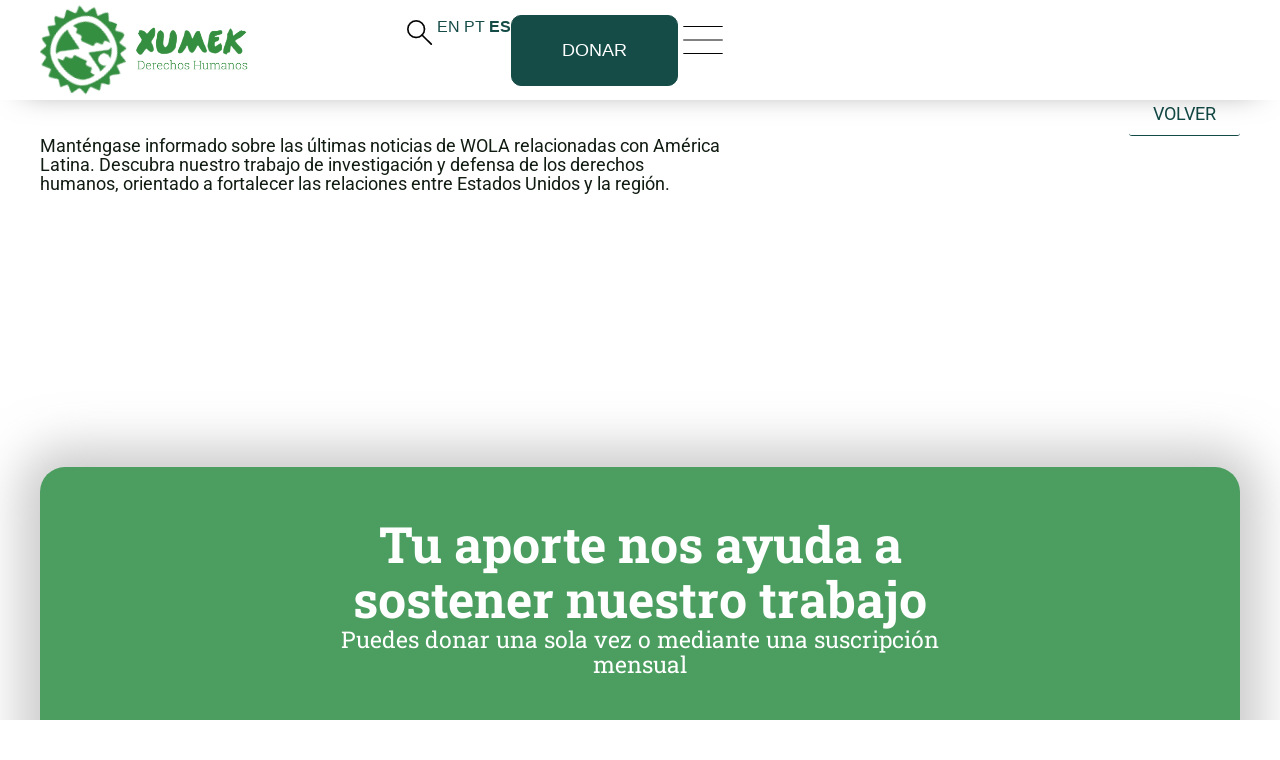

--- FILE ---
content_type: text/html; charset=UTF-8
request_url: https://xumek.org.ar/2020/01/
body_size: 22763
content:
<!doctype html>
<html lang="es-AR">
<head>
	<meta charset="UTF-8">
	<meta name="viewport" content="width=device-width, initial-scale=1">
	<link rel="profile" href="https://gmpg.org/xfn/11">
	<meta name='robots' content='noindex, nofollow' />

	<!-- This site is optimized with the Yoast SEO Premium plugin v26.5 (Yoast SEO v26.5) - https://yoast.com/wordpress/plugins/seo/ -->
	<title>enero 2020 - XumeK</title>
	<meta property="og:locale" content="es_ES" />
	<meta property="og:type" content="website" />
	<meta property="og:title" content="enero 2020" />
	<meta property="og:url" content="https://xumek.org.ar/2020/01/" />
	<meta property="og:site_name" content="XumeK" />
	<meta name="twitter:card" content="summary_large_image" />
	<script type="application/ld+json" class="yoast-schema-graph">{"@context":"https://schema.org","@graph":[{"@type":"CollectionPage","@id":"https://xumek.org.ar/2020/01/","url":"https://xumek.org.ar/2020/01/","name":"enero 2020 - XumeK","isPartOf":{"@id":"https://xumek.org.ar/#website"},"breadcrumb":{"@id":"https://xumek.org.ar/2020/01/#breadcrumb"},"inLanguage":"es-AR"},{"@type":"BreadcrumbList","@id":"https://xumek.org.ar/2020/01/#breadcrumb","itemListElement":[{"@type":"ListItem","position":1,"name":"Inicio","item":"https://xumek.org.ar/"},{"@type":"ListItem","position":2,"name":"Archivo de enero 2020"}]},{"@type":"WebSite","@id":"https://xumek.org.ar/#website","url":"https://xumek.org.ar/","name":"XumeK","description":"Organización líder en investigación y defensa de los derechos humanos en Las Américas","publisher":{"@id":"https://xumek.org.ar/#organization"},"potentialAction":[{"@type":"SearchAction","target":{"@type":"EntryPoint","urlTemplate":"https://xumek.org.ar/?s={search_term_string}"},"query-input":{"@type":"PropertyValueSpecification","valueRequired":true,"valueName":"search_term_string"}}],"inLanguage":"es-AR"},{"@type":"Organization","@id":"https://xumek.org.ar/#organization","name":"XumeK","url":"https://xumek.org.ar/","logo":{"@type":"ImageObject","inLanguage":"es-AR","@id":"https://xumek.org.ar/#/schema/logo/image/","url":"https://xumek.org.ar/wp-content/uploads/XUMEK-ISOLOGO.png","contentUrl":"https://xumek.org.ar/wp-content/uploads/XUMEK-ISOLOGO.png","width":223,"height":218,"caption":"XumeK"},"image":{"@id":"https://xumek.org.ar/#/schema/logo/image/"}}]}</script>
	<!-- / Yoast SEO Premium plugin. -->


<link rel='dns-prefetch' href='//cdn.jsdelivr.net' />
<link rel="alternate" type="application/rss+xml" title="XumeK &raquo; Feed" href="https://xumek.org.ar/feed/" />
<link rel="alternate" type="application/rss+xml" title="XumeK &raquo; RSS de los comentarios" href="https://xumek.org.ar/comments/feed/" />
<style id='wp-img-auto-sizes-contain-inline-css'>
img:is([sizes=auto i],[sizes^="auto," i]){contain-intrinsic-size:3000px 1500px}
/*# sourceURL=wp-img-auto-sizes-contain-inline-css */
</style>

<link rel='stylesheet' id='bae-main-css' href='https://xumek.org.ar/wp-content/plugins/document-embedder-addons-for-elementor/admin/assets/css/main.css?ver=1de48cf547473c59e8851b4bf83f0099' media='all' />
<style id='wp-emoji-styles-inline-css'>

	img.wp-smiley, img.emoji {
		display: inline !important;
		border: none !important;
		box-shadow: none !important;
		height: 1em !important;
		width: 1em !important;
		margin: 0 0.07em !important;
		vertical-align: -0.1em !important;
		background: none !important;
		padding: 0 !important;
	}
/*# sourceURL=wp-emoji-styles-inline-css */
</style>
<link rel='stylesheet' id='wp-block-library-css' href='https://xumek.org.ar/wp-includes/css/dist/block-library/style.min.css?ver=1de48cf547473c59e8851b4bf83f0099' media='all' />
<style id='global-styles-inline-css'>
:root{--wp--preset--aspect-ratio--square: 1;--wp--preset--aspect-ratio--4-3: 4/3;--wp--preset--aspect-ratio--3-4: 3/4;--wp--preset--aspect-ratio--3-2: 3/2;--wp--preset--aspect-ratio--2-3: 2/3;--wp--preset--aspect-ratio--16-9: 16/9;--wp--preset--aspect-ratio--9-16: 9/16;--wp--preset--color--black: #000000;--wp--preset--color--cyan-bluish-gray: #abb8c3;--wp--preset--color--white: #ffffff;--wp--preset--color--pale-pink: #f78da7;--wp--preset--color--vivid-red: #cf2e2e;--wp--preset--color--luminous-vivid-orange: #ff6900;--wp--preset--color--luminous-vivid-amber: #fcb900;--wp--preset--color--light-green-cyan: #7bdcb5;--wp--preset--color--vivid-green-cyan: #00d084;--wp--preset--color--pale-cyan-blue: #8ed1fc;--wp--preset--color--vivid-cyan-blue: #0693e3;--wp--preset--color--vivid-purple: #9b51e0;--wp--preset--gradient--vivid-cyan-blue-to-vivid-purple: linear-gradient(135deg,rgb(6,147,227) 0%,rgb(155,81,224) 100%);--wp--preset--gradient--light-green-cyan-to-vivid-green-cyan: linear-gradient(135deg,rgb(122,220,180) 0%,rgb(0,208,130) 100%);--wp--preset--gradient--luminous-vivid-amber-to-luminous-vivid-orange: linear-gradient(135deg,rgb(252,185,0) 0%,rgb(255,105,0) 100%);--wp--preset--gradient--luminous-vivid-orange-to-vivid-red: linear-gradient(135deg,rgb(255,105,0) 0%,rgb(207,46,46) 100%);--wp--preset--gradient--very-light-gray-to-cyan-bluish-gray: linear-gradient(135deg,rgb(238,238,238) 0%,rgb(169,184,195) 100%);--wp--preset--gradient--cool-to-warm-spectrum: linear-gradient(135deg,rgb(74,234,220) 0%,rgb(151,120,209) 20%,rgb(207,42,186) 40%,rgb(238,44,130) 60%,rgb(251,105,98) 80%,rgb(254,248,76) 100%);--wp--preset--gradient--blush-light-purple: linear-gradient(135deg,rgb(255,206,236) 0%,rgb(152,150,240) 100%);--wp--preset--gradient--blush-bordeaux: linear-gradient(135deg,rgb(254,205,165) 0%,rgb(254,45,45) 50%,rgb(107,0,62) 100%);--wp--preset--gradient--luminous-dusk: linear-gradient(135deg,rgb(255,203,112) 0%,rgb(199,81,192) 50%,rgb(65,88,208) 100%);--wp--preset--gradient--pale-ocean: linear-gradient(135deg,rgb(255,245,203) 0%,rgb(182,227,212) 50%,rgb(51,167,181) 100%);--wp--preset--gradient--electric-grass: linear-gradient(135deg,rgb(202,248,128) 0%,rgb(113,206,126) 100%);--wp--preset--gradient--midnight: linear-gradient(135deg,rgb(2,3,129) 0%,rgb(40,116,252) 100%);--wp--preset--font-size--small: 13px;--wp--preset--font-size--medium: 20px;--wp--preset--font-size--large: 36px;--wp--preset--font-size--x-large: 42px;--wp--preset--spacing--20: 0.44rem;--wp--preset--spacing--30: 0.67rem;--wp--preset--spacing--40: 1rem;--wp--preset--spacing--50: 1.5rem;--wp--preset--spacing--60: 2.25rem;--wp--preset--spacing--70: 3.38rem;--wp--preset--spacing--80: 5.06rem;--wp--preset--shadow--natural: 6px 6px 9px rgba(0, 0, 0, 0.2);--wp--preset--shadow--deep: 12px 12px 50px rgba(0, 0, 0, 0.4);--wp--preset--shadow--sharp: 6px 6px 0px rgba(0, 0, 0, 0.2);--wp--preset--shadow--outlined: 6px 6px 0px -3px rgb(255, 255, 255), 6px 6px rgb(0, 0, 0);--wp--preset--shadow--crisp: 6px 6px 0px rgb(0, 0, 0);}:root { --wp--style--global--content-size: 800px;--wp--style--global--wide-size: 1200px; }:where(body) { margin: 0; }.wp-site-blocks > .alignleft { float: left; margin-right: 2em; }.wp-site-blocks > .alignright { float: right; margin-left: 2em; }.wp-site-blocks > .aligncenter { justify-content: center; margin-left: auto; margin-right: auto; }:where(.wp-site-blocks) > * { margin-block-start: 24px; margin-block-end: 0; }:where(.wp-site-blocks) > :first-child { margin-block-start: 0; }:where(.wp-site-blocks) > :last-child { margin-block-end: 0; }:root { --wp--style--block-gap: 24px; }:root :where(.is-layout-flow) > :first-child{margin-block-start: 0;}:root :where(.is-layout-flow) > :last-child{margin-block-end: 0;}:root :where(.is-layout-flow) > *{margin-block-start: 24px;margin-block-end: 0;}:root :where(.is-layout-constrained) > :first-child{margin-block-start: 0;}:root :where(.is-layout-constrained) > :last-child{margin-block-end: 0;}:root :where(.is-layout-constrained) > *{margin-block-start: 24px;margin-block-end: 0;}:root :where(.is-layout-flex){gap: 24px;}:root :where(.is-layout-grid){gap: 24px;}.is-layout-flow > .alignleft{float: left;margin-inline-start: 0;margin-inline-end: 2em;}.is-layout-flow > .alignright{float: right;margin-inline-start: 2em;margin-inline-end: 0;}.is-layout-flow > .aligncenter{margin-left: auto !important;margin-right: auto !important;}.is-layout-constrained > .alignleft{float: left;margin-inline-start: 0;margin-inline-end: 2em;}.is-layout-constrained > .alignright{float: right;margin-inline-start: 2em;margin-inline-end: 0;}.is-layout-constrained > .aligncenter{margin-left: auto !important;margin-right: auto !important;}.is-layout-constrained > :where(:not(.alignleft):not(.alignright):not(.alignfull)){max-width: var(--wp--style--global--content-size);margin-left: auto !important;margin-right: auto !important;}.is-layout-constrained > .alignwide{max-width: var(--wp--style--global--wide-size);}body .is-layout-flex{display: flex;}.is-layout-flex{flex-wrap: wrap;align-items: center;}.is-layout-flex > :is(*, div){margin: 0;}body .is-layout-grid{display: grid;}.is-layout-grid > :is(*, div){margin: 0;}body{padding-top: 0px;padding-right: 0px;padding-bottom: 0px;padding-left: 0px;}a:where(:not(.wp-element-button)){text-decoration: underline;}:root :where(.wp-element-button, .wp-block-button__link){background-color: #32373c;border-width: 0;color: #fff;font-family: inherit;font-size: inherit;font-style: inherit;font-weight: inherit;letter-spacing: inherit;line-height: inherit;padding-top: calc(0.667em + 2px);padding-right: calc(1.333em + 2px);padding-bottom: calc(0.667em + 2px);padding-left: calc(1.333em + 2px);text-decoration: none;text-transform: inherit;}.has-black-color{color: var(--wp--preset--color--black) !important;}.has-cyan-bluish-gray-color{color: var(--wp--preset--color--cyan-bluish-gray) !important;}.has-white-color{color: var(--wp--preset--color--white) !important;}.has-pale-pink-color{color: var(--wp--preset--color--pale-pink) !important;}.has-vivid-red-color{color: var(--wp--preset--color--vivid-red) !important;}.has-luminous-vivid-orange-color{color: var(--wp--preset--color--luminous-vivid-orange) !important;}.has-luminous-vivid-amber-color{color: var(--wp--preset--color--luminous-vivid-amber) !important;}.has-light-green-cyan-color{color: var(--wp--preset--color--light-green-cyan) !important;}.has-vivid-green-cyan-color{color: var(--wp--preset--color--vivid-green-cyan) !important;}.has-pale-cyan-blue-color{color: var(--wp--preset--color--pale-cyan-blue) !important;}.has-vivid-cyan-blue-color{color: var(--wp--preset--color--vivid-cyan-blue) !important;}.has-vivid-purple-color{color: var(--wp--preset--color--vivid-purple) !important;}.has-black-background-color{background-color: var(--wp--preset--color--black) !important;}.has-cyan-bluish-gray-background-color{background-color: var(--wp--preset--color--cyan-bluish-gray) !important;}.has-white-background-color{background-color: var(--wp--preset--color--white) !important;}.has-pale-pink-background-color{background-color: var(--wp--preset--color--pale-pink) !important;}.has-vivid-red-background-color{background-color: var(--wp--preset--color--vivid-red) !important;}.has-luminous-vivid-orange-background-color{background-color: var(--wp--preset--color--luminous-vivid-orange) !important;}.has-luminous-vivid-amber-background-color{background-color: var(--wp--preset--color--luminous-vivid-amber) !important;}.has-light-green-cyan-background-color{background-color: var(--wp--preset--color--light-green-cyan) !important;}.has-vivid-green-cyan-background-color{background-color: var(--wp--preset--color--vivid-green-cyan) !important;}.has-pale-cyan-blue-background-color{background-color: var(--wp--preset--color--pale-cyan-blue) !important;}.has-vivid-cyan-blue-background-color{background-color: var(--wp--preset--color--vivid-cyan-blue) !important;}.has-vivid-purple-background-color{background-color: var(--wp--preset--color--vivid-purple) !important;}.has-black-border-color{border-color: var(--wp--preset--color--black) !important;}.has-cyan-bluish-gray-border-color{border-color: var(--wp--preset--color--cyan-bluish-gray) !important;}.has-white-border-color{border-color: var(--wp--preset--color--white) !important;}.has-pale-pink-border-color{border-color: var(--wp--preset--color--pale-pink) !important;}.has-vivid-red-border-color{border-color: var(--wp--preset--color--vivid-red) !important;}.has-luminous-vivid-orange-border-color{border-color: var(--wp--preset--color--luminous-vivid-orange) !important;}.has-luminous-vivid-amber-border-color{border-color: var(--wp--preset--color--luminous-vivid-amber) !important;}.has-light-green-cyan-border-color{border-color: var(--wp--preset--color--light-green-cyan) !important;}.has-vivid-green-cyan-border-color{border-color: var(--wp--preset--color--vivid-green-cyan) !important;}.has-pale-cyan-blue-border-color{border-color: var(--wp--preset--color--pale-cyan-blue) !important;}.has-vivid-cyan-blue-border-color{border-color: var(--wp--preset--color--vivid-cyan-blue) !important;}.has-vivid-purple-border-color{border-color: var(--wp--preset--color--vivid-purple) !important;}.has-vivid-cyan-blue-to-vivid-purple-gradient-background{background: var(--wp--preset--gradient--vivid-cyan-blue-to-vivid-purple) !important;}.has-light-green-cyan-to-vivid-green-cyan-gradient-background{background: var(--wp--preset--gradient--light-green-cyan-to-vivid-green-cyan) !important;}.has-luminous-vivid-amber-to-luminous-vivid-orange-gradient-background{background: var(--wp--preset--gradient--luminous-vivid-amber-to-luminous-vivid-orange) !important;}.has-luminous-vivid-orange-to-vivid-red-gradient-background{background: var(--wp--preset--gradient--luminous-vivid-orange-to-vivid-red) !important;}.has-very-light-gray-to-cyan-bluish-gray-gradient-background{background: var(--wp--preset--gradient--very-light-gray-to-cyan-bluish-gray) !important;}.has-cool-to-warm-spectrum-gradient-background{background: var(--wp--preset--gradient--cool-to-warm-spectrum) !important;}.has-blush-light-purple-gradient-background{background: var(--wp--preset--gradient--blush-light-purple) !important;}.has-blush-bordeaux-gradient-background{background: var(--wp--preset--gradient--blush-bordeaux) !important;}.has-luminous-dusk-gradient-background{background: var(--wp--preset--gradient--luminous-dusk) !important;}.has-pale-ocean-gradient-background{background: var(--wp--preset--gradient--pale-ocean) !important;}.has-electric-grass-gradient-background{background: var(--wp--preset--gradient--electric-grass) !important;}.has-midnight-gradient-background{background: var(--wp--preset--gradient--midnight) !important;}.has-small-font-size{font-size: var(--wp--preset--font-size--small) !important;}.has-medium-font-size{font-size: var(--wp--preset--font-size--medium) !important;}.has-large-font-size{font-size: var(--wp--preset--font-size--large) !important;}.has-x-large-font-size{font-size: var(--wp--preset--font-size--x-large) !important;}
:root :where(.wp-block-pullquote){font-size: 1.5em;line-height: 1.6;}
/*# sourceURL=global-styles-inline-css */
</style>
<link rel='stylesheet' id='dearflip-css-css' href='https://cdn.jsdelivr.net/npm/@dearhive/dearflip-jquery-flipbook@1.7.3/dflip/css/dflip.min.css?ver=1.7.3' media='all' />
<link rel='stylesheet' id='hello-elementor-css' href='https://xumek.org.ar/wp-content/themes/hello-elementor/assets/css/reset.css?ver=3.4.5' media='all' />
<link rel='stylesheet' id='hello-elementor-theme-style-css' href='https://xumek.org.ar/wp-content/themes/hello-elementor/assets/css/theme.css?ver=3.4.5' media='all' />
<link rel='stylesheet' id='hello-elementor-header-footer-css' href='https://xumek.org.ar/wp-content/themes/hello-elementor/assets/css/header-footer.css?ver=3.4.5' media='all' />
<link rel='stylesheet' id='chld_thm_cfg_child-css' href='https://xumek.org.ar/wp-content/themes/hello-elementor-child/style.css?ver=1de48cf547473c59e8851b4bf83f0099' media='all' />
<link rel='stylesheet' id='elementor-frontend-css' href='https://xumek.org.ar/wp-content/plugins/elementor/assets/css/frontend.min.css?ver=3.34.1' media='all' />
<link rel='stylesheet' id='elementor-post-7-css' href='https://xumek.org.ar/wp-content/uploads/elementor/css/post-7.css?ver=1768253913' media='all' />
<link rel='stylesheet' id='widget-image-css' href='https://xumek.org.ar/wp-content/plugins/elementor/assets/css/widget-image.min.css?ver=3.34.1' media='all' />
<link rel='stylesheet' id='e-animation-fadeInRight-css' href='https://xumek.org.ar/wp-content/plugins/elementor/assets/lib/animations/styles/fadeInRight.min.css?ver=3.34.1' media='all' />
<link rel='stylesheet' id='widget-heading-css' href='https://xumek.org.ar/wp-content/plugins/elementor/assets/css/widget-heading.min.css?ver=3.34.1' media='all' />
<link rel='stylesheet' id='widget-social-icons-css' href='https://xumek.org.ar/wp-content/plugins/elementor/assets/css/widget-social-icons.min.css?ver=3.34.1' media='all' />
<link rel='stylesheet' id='e-apple-webkit-css' href='https://xumek.org.ar/wp-content/plugins/elementor/assets/css/conditionals/apple-webkit.min.css?ver=3.34.1' media='all' />
<link rel='stylesheet' id='widget-nav-menu-css' href='https://xumek.org.ar/wp-content/plugins/elementor-pro/assets/css/widget-nav-menu.min.css?ver=3.31.2' media='all' />
<link rel='stylesheet' id='widget-form-css' href='https://xumek.org.ar/wp-content/plugins/elementor-pro/assets/css/widget-form.min.css?ver=3.31.2' media='all' />
<link rel='stylesheet' id='widget-loop-common-css' href='https://xumek.org.ar/wp-content/plugins/elementor-pro/assets/css/widget-loop-common.min.css?ver=3.31.2' media='all' />
<link rel='stylesheet' id='widget-loop-grid-css' href='https://xumek.org.ar/wp-content/plugins/elementor-pro/assets/css/widget-loop-grid.min.css?ver=3.31.2' media='all' />
<link rel='stylesheet' id='widget-search-css' href='https://xumek.org.ar/wp-content/plugins/elementor-pro/assets/css/widget-search.min.css?ver=3.31.2' media='all' />
<link rel='stylesheet' id='e-popup-css' href='https://xumek.org.ar/wp-content/plugins/elementor-pro/assets/css/conditionals/popup.min.css?ver=3.31.2' media='all' />
<link rel='stylesheet' id='font-awesome-5-all-css' href='https://xumek.org.ar/wp-content/plugins/elementor/assets/lib/font-awesome/css/all.min.css?ver=3.34.1' media='all' />
<link rel='stylesheet' id='font-awesome-4-shim-css' href='https://xumek.org.ar/wp-content/plugins/elementor/assets/lib/font-awesome/css/v4-shims.min.css?ver=3.34.1' media='all' />
<link rel='stylesheet' id='elementor-post-30-css' href='https://xumek.org.ar/wp-content/uploads/elementor/css/post-30.css?ver=1768253601' media='all' />
<link rel='stylesheet' id='elementor-post-33-css' href='https://xumek.org.ar/wp-content/uploads/elementor/css/post-33.css?ver=1768253913' media='all' />
<link rel='stylesheet' id='elementor-post-416-css' href='https://xumek.org.ar/wp-content/uploads/elementor/css/post-416.css?ver=1768257464' media='all' />
<link rel='stylesheet' id='elementor-post-1049-css' href='https://xumek.org.ar/wp-content/uploads/elementor/css/post-1049.css?ver=1768253913' media='all' />
<link rel='stylesheet' id='elementor-post-1046-css' href='https://xumek.org.ar/wp-content/uploads/elementor/css/post-1046.css?ver=1768253913' media='all' />
<link rel='stylesheet' id='elementor-post-903-css' href='https://xumek.org.ar/wp-content/uploads/elementor/css/post-903.css?ver=1768253913' media='all' />
<script src="https://xumek.org.ar/wp-includes/js/jquery/jquery.min.js?ver=3.7.1" id="jquery-core-js"></script>
<script src="https://xumek.org.ar/wp-includes/js/jquery/jquery-migrate.min.js?ver=3.4.1" id="jquery-migrate-js"></script>
<script src="https://xumek.org.ar/wp-content/plugins/elementor/assets/lib/font-awesome/js/v4-shims.min.js?ver=3.34.1" id="font-awesome-4-shim-js"></script>
<link rel="https://api.w.org/" href="https://xumek.org.ar/wp-json/" /><link rel="EditURI" type="application/rsd+xml" title="RSD" href="https://xumek.org.ar/xmlrpc.php?rsd" />

<script>
jQuery(function($){
  $(document).on('click', '.elementor-location-popup a', function(event){
    // Cierra el popup
    elementorProFrontend.modules.popup.closePopup({}, event);

    // Espera un momento y restaura el scroll del body
    setTimeout(function(){
      $('html, body').css('overflow', ''); // limpia el estilo inline
      $('html').removeClass('elementor-popup-modal-open'); // remueve clase de bloqueo
    }, 300); // da tiempo a que Elementor cierre el popup
  });
});
</script>

			<style>
				.e-con.e-parent:nth-of-type(n+4):not(.e-lazyloaded):not(.e-no-lazyload),
				.e-con.e-parent:nth-of-type(n+4):not(.e-lazyloaded):not(.e-no-lazyload) * {
					background-image: none !important;
				}
				@media screen and (max-height: 1024px) {
					.e-con.e-parent:nth-of-type(n+3):not(.e-lazyloaded):not(.e-no-lazyload),
					.e-con.e-parent:nth-of-type(n+3):not(.e-lazyloaded):not(.e-no-lazyload) * {
						background-image: none !important;
					}
				}
				@media screen and (max-height: 640px) {
					.e-con.e-parent:nth-of-type(n+2):not(.e-lazyloaded):not(.e-no-lazyload),
					.e-con.e-parent:nth-of-type(n+2):not(.e-lazyloaded):not(.e-no-lazyload) * {
						background-image: none !important;
					}
				}
			</style>
						<meta name="theme-color" content="#111C12">
			<link rel="icon" href="https://xumek.org.ar/wp-content/uploads/xumek-logo.svg" sizes="32x32" />
<link rel="icon" href="https://xumek.org.ar/wp-content/uploads/xumek-logo.svg" sizes="192x192" />
<link rel="apple-touch-icon" href="https://xumek.org.ar/wp-content/uploads/xumek-logo.svg" />
<meta name="msapplication-TileImage" content="https://xumek.org.ar/wp-content/uploads/xumek-logo.svg" />
</head>
<body class="archive date wp-custom-logo wp-embed-responsive wp-theme-hello-elementor wp-child-theme-hello-elementor-child hello-elementor-default elementor-page-416 elementor-default elementor-template-full-width elementor-kit-7">


<a class="skip-link screen-reader-text" href="#content">Ir al contenido</a>

		<header data-elementor-type="header" data-elementor-id="30" class="elementor elementor-30 elementor-location-header" data-elementor-post-type="elementor_library">
			<div class="elementor-element elementor-element-5d8c56d scroll-header e-flex e-con-boxed e-con e-parent" data-id="5d8c56d" data-element_type="container" data-settings="{&quot;background_background&quot;:&quot;classic&quot;}">
					<div class="e-con-inner">
				<div class="elementor-element elementor-element-a8832f4 elementor-widget__width-initial image elementor-widget elementor-widget-image" data-id="a8832f4" data-element_type="widget" data-widget_type="image.default">
																<a href="https://xumek.org.ar/">
							<img width="223" height="218" src="https://xumek.org.ar/wp-content/uploads/XUMEK-ISOLOGO.png" class="attachment-large size-large wp-image-1182" alt="XUMEK ISOLOGO" />								</a>
															</div>
				<div class="elementor-element elementor-element-b216341 elementor-hidden-mobile elementor-widget elementor-widget-image" data-id="b216341" data-element_type="widget" data-widget_type="image.default">
																<a href="https://xumek.org.ar/">
							<img width="189" height="96" src="https://xumek.org.ar/wp-content/uploads/Xunwk-logo-texto.svg" class="attachment-large size-large wp-image-1185" alt="Xunwk logo texto" />								</a>
															</div>
		<div class="elementor-element elementor-element-baf4d1a e-con-full animated-slow e-flex elementor-invisible e-con e-child" data-id="baf4d1a" data-element_type="container" data-settings="{&quot;animation&quot;:&quot;fadeInRight&quot;,&quot;animation_delay&quot;:200}">
				<div class="elementor-element elementor-element-0ab14ed elementor-hidden-mobile elementor-view-default elementor-widget elementor-widget-icon" data-id="0ab14ed" data-element_type="widget" data-settings="{&quot;_animation&quot;:&quot;none&quot;}" data-widget_type="icon.default">
							<div class="elementor-icon-wrapper">
			<a class="elementor-icon" href="#elementor-action%3Aaction%3Dpopup%3Aopen%26settings%3DeyJpZCI6IjEwNDkiLCJ0b2dnbGUiOmZhbHNlfQ%3D%3D">
			<svg xmlns="http://www.w3.org/2000/svg" width="512" height="512" viewBox="0 0 21 21" fill="#000000"><g fill="none" fill-rule="evenodd" stroke="#000000" stroke-linecap="round" stroke-linejoin="round"><circle cx="8.5" cy="8.5" r="5"></circle><path d="M17.571 17.5L12 12"></path></g></svg>			</a>
		</div>
						</div>
				<div class="elementor-element elementor-element-110ffcb elementor-hidden-mobile elementor-widget elementor-widget-shortcode" data-id="110ffcb" data-element_type="widget" data-widget_type="shortcode.default">
							<div class="elementor-shortcode"><div class="gtranslate_wrapper" id="gt-wrapper-65009949"></div></div>
						</div>
				<div class="elementor-element elementor-element-fa9ea3b elementor-widget elementor-widget-button" data-id="fa9ea3b" data-element_type="widget" data-widget_type="button.default">
										<a class="elementor-button elementor-button-link elementor-size-sm" href="#elementor-action%3Aaction%3Dpopup%3Aopen%26settings%3DeyJpZCI6IjEwNDYiLCJ0b2dnbGUiOmZhbHNlfQ%3D%3D">
						<span class="elementor-button-content-wrapper">
									<span class="elementor-button-text">DONAR</span>
					</span>
					</a>
								</div>
				<div class="elementor-element elementor-element-8f61d38 elementor-view-default elementor-widget elementor-widget-icon" data-id="8f61d38" data-element_type="widget" data-widget_type="icon.default">
							<div class="elementor-icon-wrapper">
			<a class="elementor-icon" href="#elementor-action%3Aaction%3Dpopup%3Aopen%26settings%3DeyJpZCI6IjkwMyIsInRvZ2dsZSI6ZmFsc2V9">
			<svg xmlns="http://www.w3.org/2000/svg" width="512" height="512" viewBox="0 0 48 48"><path fill="none" stroke="#000000" stroke-linecap="round" stroke-linejoin="round" d="M5.5 24h37m-37 13h37m-37-26h37"></path></svg>			</a>
		</div>
						</div>
				</div>
					</div>
				</div>
				</header>
				<div data-elementor-type="archive" data-elementor-id="416" class="elementor elementor-416 elementor-location-archive" data-elementor-post-type="elementor_library">
			<div class="elementor-element elementor-element-0f1378b e-flex e-con-boxed e-con e-parent" data-id="0f1378b" data-element_type="container">
					<div class="e-con-inner">
				<div class="elementor-element elementor-element-c3ef103 elementor-align-right elementor-widget elementor-widget-global elementor-global-373 elementor-widget-button" data-id="c3ef103" data-element_type="widget" id="btn-back" data-widget_type="button.default">
										<a class="elementor-button elementor-button-link elementor-size-sm" href="#">
						<span class="elementor-button-content-wrapper">
						<span class="elementor-button-icon">
				<svg aria-hidden="true" class="e-font-icon-svg e-fas-arrow-left" viewBox="0 0 448 512" xmlns="http://www.w3.org/2000/svg"><path d="M257.5 445.1l-22.2 22.2c-9.4 9.4-24.6 9.4-33.9 0L7 273c-9.4-9.4-9.4-24.6 0-33.9L201.4 44.7c9.4-9.4 24.6-9.4 33.9 0l22.2 22.2c9.5 9.5 9.3 25-.4 34.3L136.6 216H424c13.3 0 24 10.7 24 24v32c0 13.3-10.7 24-24 24H136.6l120.5 114.8c9.8 9.3 10 24.8.4 34.3z"></path></svg>			</span>
									<span class="elementor-button-text">VOLVER</span>
					</span>
					</a>
								</div>
				<div class="elementor-element elementor-element-d97c959 elementor-widget__width-initial elementor-widget elementor-widget-text-editor" data-id="d97c959" data-element_type="widget" data-widget_type="text-editor.default">
									<p>Manténgase informado sobre las últimas noticias de WOLA relacionadas con América Latina. Descubra nuestro trabajo de investigación y defensa de los derechos humanos, orientado a fortalecer las relaciones entre Estados Unidos y la región.</p>								</div>
				<div class="elementor-element elementor-element-ea11a5e elementor-grid-3 elementor-grid-tablet-2 elementor-grid-mobile-1 elementor-widget elementor-widget-loop-grid" data-id="ea11a5e" data-element_type="widget" data-settings="{&quot;template_id&quot;:&quot;333&quot;,&quot;pagination_type&quot;:&quot;numbers&quot;,&quot;_skin&quot;:&quot;post&quot;,&quot;columns&quot;:&quot;3&quot;,&quot;columns_tablet&quot;:&quot;2&quot;,&quot;columns_mobile&quot;:&quot;1&quot;,&quot;edit_handle_selector&quot;:&quot;[data-elementor-type=\&quot;loop-item\&quot;]&quot;,&quot;pagination_load_type&quot;:&quot;page_reload&quot;,&quot;row_gap&quot;:{&quot;unit&quot;:&quot;px&quot;,&quot;size&quot;:&quot;&quot;,&quot;sizes&quot;:[]},&quot;row_gap_tablet&quot;:{&quot;unit&quot;:&quot;px&quot;,&quot;size&quot;:&quot;&quot;,&quot;sizes&quot;:[]},&quot;row_gap_mobile&quot;:{&quot;unit&quot;:&quot;px&quot;,&quot;size&quot;:&quot;&quot;,&quot;sizes&quot;:[]}}" data-widget_type="loop-grid.post">
				<div class="elementor-widget-container">
							<div class="e-loop-nothing-found-message">
		</div>
						</div>
				</div>
					</div>
				</div>
				</div>
				<footer data-elementor-type="footer" data-elementor-id="33" class="elementor elementor-33 elementor-location-footer" data-elementor-post-type="elementor_library">
			<div class="elementor-element elementor-element-4defb3f e-flex e-con-boxed e-con e-parent" data-id="4defb3f" data-element_type="container">
					<div class="e-con-inner">
		<div class="elementor-element elementor-element-32a67b2 e-con-full e-flex e-con e-child" data-id="32a67b2" data-element_type="container" data-settings="{&quot;background_background&quot;:&quot;classic&quot;}">
				<div class="elementor-element elementor-element-34984fc elementor-widget__width-initial elementor-widget elementor-widget-heading" data-id="34984fc" data-element_type="widget" data-widget_type="heading.default">
					<h2 class="elementor-heading-title elementor-size-default">Tu aporte nos ayuda a sostener nuestro trabajo</h2>				</div>
				<div class="elementor-element elementor-element-5d4eeda elementor-widget__width-initial elementor-widget elementor-widget-heading" data-id="5d4eeda" data-element_type="widget" data-widget_type="heading.default">
					<h2 class="elementor-heading-title elementor-size-default">Puedes donar una sola vez o mediante una suscripción mensual</h2>				</div>
		<div class="elementor-element elementor-element-965dc3d e-con-full e-flex e-con e-child" data-id="965dc3d" data-element_type="container">
				<div class="elementor-element elementor-element-50603b7 elementor-align-justify elementor-widget__width-initial elementor-widget elementor-widget-button" data-id="50603b7" data-element_type="widget" data-widget_type="button.default">
										<a class="elementor-button elementor-button-link elementor-size-sm" href="https://mpago.la/2WxC83a%20" target="_blank">
						<span class="elementor-button-content-wrapper">
									<span class="elementor-button-text">DONACIÓN MENSUAL</span>
					</span>
					</a>
								</div>
				<div class="elementor-element elementor-element-00db072 elementor-align-justify elementor-widget__width-initial elementor-widget elementor-widget-button" data-id="00db072" data-element_type="widget" data-widget_type="button.default">
										<a class="elementor-button elementor-button-link elementor-size-sm" href="http://link.mercadopago.com.ar/xumek" target="_blank">
						<span class="elementor-button-content-wrapper">
									<span class="elementor-button-text">DONAR POR ÚNICA VEZ</span>
					</span>
					</a>
								</div>
				</div>
				</div>
					</div>
				</div>
		<div class="elementor-element elementor-element-8fda856 e-flex e-con-boxed e-con e-parent" data-id="8fda856" data-element_type="container" id="contacto" data-settings="{&quot;background_background&quot;:&quot;classic&quot;}">
					<div class="e-con-inner">
		<div class="elementor-element elementor-element-ece1f61 e-con-full e-flex e-con e-child" data-id="ece1f61" data-element_type="container">
		<div class="elementor-element elementor-element-f3af190 e-con-full e-flex e-con e-child" data-id="f3af190" data-element_type="container">
				<div class="elementor-element elementor-element-40ecd3d elementor-widget__width-initial elementor-widget elementor-widget-image" data-id="40ecd3d" data-element_type="widget" data-widget_type="image.default">
																<a href="https://xumek.org.ar/">
							<img width="223" height="218" src="https://xumek.org.ar/wp-content/uploads/XUMEK-ISOLOGO.png" class="attachment-large size-large wp-image-1182" alt="XUMEK ISOLOGO" />								</a>
															</div>
				<div class="elementor-element elementor-element-2d09092 elementor-widget elementor-widget-image" data-id="2d09092" data-element_type="widget" data-widget_type="image.default">
																<a href="https://xumek.org.ar/">
							<img width="189" height="96" src="https://xumek.org.ar/wp-content/uploads/Xunwk-logo-texto.svg" class="attachment-large size-large wp-image-1185" alt="Xunwk logo texto" />								</a>
															</div>
				</div>
				<div class="elementor-element elementor-element-eccc1d6 e-grid-align-mobile-center elementor-shape-rounded elementor-grid-0 e-grid-align-center elementor-widget elementor-widget-social-icons" data-id="eccc1d6" data-element_type="widget" data-widget_type="social-icons.default">
							<div class="elementor-social-icons-wrapper elementor-grid" role="list">
							<span class="elementor-grid-item" role="listitem">
					<a class="elementor-icon elementor-social-icon elementor-social-icon-instagram elementor-repeater-item-a47f889" href="https://www.instagram.com/xumekddhh/" target="_blank">
						<span class="elementor-screen-only">Instagram</span>
						<svg aria-hidden="true" class="e-font-icon-svg e-fab-instagram" viewBox="0 0 448 512" xmlns="http://www.w3.org/2000/svg"><path d="M224.1 141c-63.6 0-114.9 51.3-114.9 114.9s51.3 114.9 114.9 114.9S339 319.5 339 255.9 287.7 141 224.1 141zm0 189.6c-41.1 0-74.7-33.5-74.7-74.7s33.5-74.7 74.7-74.7 74.7 33.5 74.7 74.7-33.6 74.7-74.7 74.7zm146.4-194.3c0 14.9-12 26.8-26.8 26.8-14.9 0-26.8-12-26.8-26.8s12-26.8 26.8-26.8 26.8 12 26.8 26.8zm76.1 27.2c-1.7-35.9-9.9-67.7-36.2-93.9-26.2-26.2-58-34.4-93.9-36.2-37-2.1-147.9-2.1-184.9 0-35.8 1.7-67.6 9.9-93.9 36.1s-34.4 58-36.2 93.9c-2.1 37-2.1 147.9 0 184.9 1.7 35.9 9.9 67.7 36.2 93.9s58 34.4 93.9 36.2c37 2.1 147.9 2.1 184.9 0 35.9-1.7 67.7-9.9 93.9-36.2 26.2-26.2 34.4-58 36.2-93.9 2.1-37 2.1-147.8 0-184.8zM398.8 388c-7.8 19.6-22.9 34.7-42.6 42.6-29.5 11.7-99.5 9-132.1 9s-102.7 2.6-132.1-9c-19.6-7.8-34.7-22.9-42.6-42.6-11.7-29.5-9-99.5-9-132.1s-2.6-102.7 9-132.1c7.8-19.6 22.9-34.7 42.6-42.6 29.5-11.7 99.5-9 132.1-9s102.7-2.6 132.1 9c19.6 7.8 34.7 22.9 42.6 42.6 11.7 29.5 9 99.5 9 132.1s2.7 102.7-9 132.1z"></path></svg>					</a>
				</span>
							<span class="elementor-grid-item" role="listitem">
					<a class="elementor-icon elementor-social-icon elementor-social-icon-facebook-f elementor-repeater-item-01cd69b" href="https://www.facebook.com/xumek/?locale=es_LA" target="_blank">
						<span class="elementor-screen-only">Facebook-f</span>
						<svg aria-hidden="true" class="e-font-icon-svg e-fab-facebook-f" viewBox="0 0 320 512" xmlns="http://www.w3.org/2000/svg"><path d="M279.14 288l14.22-92.66h-88.91v-60.13c0-25.35 12.42-50.06 52.24-50.06h40.42V6.26S260.43 0 225.36 0c-73.22 0-121.08 44.38-121.08 124.72v70.62H22.89V288h81.39v224h100.17V288z"></path></svg>					</a>
				</span>
							<span class="elementor-grid-item" role="listitem">
					<a class="elementor-icon elementor-social-icon elementor-social-icon-youtube elementor-repeater-item-54ee39e" href="https://www.youtube.com/@XumekDDHH" target="_blank">
						<span class="elementor-screen-only">Youtube</span>
						<svg aria-hidden="true" class="e-font-icon-svg e-fab-youtube" viewBox="0 0 576 512" xmlns="http://www.w3.org/2000/svg"><path d="M549.655 124.083c-6.281-23.65-24.787-42.276-48.284-48.597C458.781 64 288 64 288 64S117.22 64 74.629 75.486c-23.497 6.322-42.003 24.947-48.284 48.597-11.412 42.867-11.412 132.305-11.412 132.305s0 89.438 11.412 132.305c6.281 23.65 24.787 41.5 48.284 47.821C117.22 448 288 448 288 448s170.78 0 213.371-11.486c23.497-6.321 42.003-24.171 48.284-47.821 11.412-42.867 11.412-132.305 11.412-132.305s0-89.438-11.412-132.305zm-317.51 213.508V175.185l142.739 81.205-142.739 81.201z"></path></svg>					</a>
				</span>
					</div>
						</div>
				</div>
		<div class="elementor-element elementor-element-30f74da e-con-full e-flex e-con e-child" data-id="30f74da" data-element_type="container">
				<div class="elementor-element elementor-element-82008be elementor-widget elementor-widget-heading" data-id="82008be" data-element_type="widget" data-widget_type="heading.default">
					<h2 class="elementor-heading-title elementor-size-default">Secciones</h2>				</div>
				<div class="elementor-element elementor-element-5dd4223 elementor-widget elementor-widget-nav-menu" data-id="5dd4223" data-element_type="widget" data-settings="{&quot;layout&quot;:&quot;dropdown&quot;,&quot;submenu_icon&quot;:{&quot;value&quot;:&quot;&lt;svg class=\&quot;e-font-icon-svg e-fas-caret-down\&quot; viewBox=\&quot;0 0 320 512\&quot; xmlns=\&quot;http:\/\/www.w3.org\/2000\/svg\&quot;&gt;&lt;path d=\&quot;M31.3 192h257.3c17.8 0 26.7 21.5 14.1 34.1L174.1 354.8c-7.8 7.8-20.5 7.8-28.3 0L17.2 226.1C4.6 213.5 13.5 192 31.3 192z\&quot;&gt;&lt;\/path&gt;&lt;\/svg&gt;&quot;,&quot;library&quot;:&quot;fa-solid&quot;}}" data-widget_type="nav-menu.default">
								<nav class="elementor-nav-menu--dropdown elementor-nav-menu__container" aria-hidden="true">
				<ul id="menu-2-5dd4223" class="elementor-nav-menu"><li class="menu-item menu-item-type-post_type menu-item-object-page menu-item-home menu-item-1604"><a href="https://xumek.org.ar/" class="elementor-item" tabindex="-1">Inicio</a></li>
<li class="menu-item menu-item-type-post_type menu-item-object-page menu-item-1609"><a href="https://xumek.org.ar/sobre-nosotros/" class="elementor-item" tabindex="-1">Sobre Nosotros</a></li>
<li class="menu-item menu-item-type-post_type menu-item-object-page menu-item-1607"><a href="https://xumek.org.ar/nuestro-trabajo/" class="elementor-item" tabindex="-1">Nuestro Trabajo</a></li>
<li class="menu-item menu-item-type-post_type menu-item-object-page menu-item-1608"><a href="https://xumek.org.ar/novedades/" class="elementor-item" tabindex="-1">Novedades</a></li>
<li class="menu-item menu-item-type-post_type menu-item-object-page menu-item-1606"><a href="https://xumek.org.ar/informes/" class="elementor-item" tabindex="-1">Informes Anuales</a></li>
<li class="menu-item menu-item-type-post_type menu-item-object-page menu-item-1605"><a href="https://xumek.org.ar/nuestros-casos/" class="elementor-item" tabindex="-1">Nuestros Casos</a></li>
<li class="menu-item menu-item-type-post_type menu-item-object-page menu-item-1610"><a href="https://xumek.org.ar/voluntariado-y-pasantias/" class="elementor-item" tabindex="-1">Voluntariado y Pasantías</a></li>
</ul>			</nav>
						</div>
				</div>
		<div class="elementor-element elementor-element-dc2de97 e-con-full e-flex e-con e-child" data-id="dc2de97" data-element_type="container">
				<div class="elementor-element elementor-element-02e968e elementor-widget elementor-widget-heading" data-id="02e968e" data-element_type="widget" data-widget_type="heading.default">
					<h2 class="elementor-heading-title elementor-size-default">Contacto</h2>				</div>
				<div class="elementor-element elementor-element-9894f0d elementor-widget__width-initial elementor-widget elementor-widget-text-editor" data-id="9894f0d" data-element_type="widget" data-widget_type="text-editor.default">
									<p><span style="font-weight: 400;">Si te interesa nuestro trabajo y quieres participar o tienes alguna consulta, escribenos.</span></p>								</div>
				<div class="elementor-element elementor-element-7daa062 elementor-widget__width-initial elementor-button-align-stretch elementor-widget elementor-widget-form" data-id="7daa062" data-element_type="widget" data-settings="{&quot;step_next_label&quot;:&quot;Next&quot;,&quot;step_previous_label&quot;:&quot;Previous&quot;,&quot;button_width&quot;:&quot;100&quot;,&quot;step_type&quot;:&quot;number_text&quot;,&quot;step_icon_shape&quot;:&quot;circle&quot;}" data-widget_type="form.default">
							<form class="elementor-form" method="post" name="Formiulario contacto" aria-label="Formiulario contacto">
			<input type="hidden" name="post_id" value="33"/>
			<input type="hidden" name="form_id" value="7daa062"/>
			<input type="hidden" name="referer_title" value="Página no encontrada - XumeK" />

			
			<div class="elementor-form-fields-wrapper elementor-labels-">
								<div class="elementor-field-type-text elementor-field-group elementor-column elementor-field-group-name elementor-col-100">
												<label for="form-field-name" class="elementor-field-label elementor-screen-only">
								Nombre							</label>
														<input size="1" type="text" name="form_fields[name]" id="form-field-name" class="elementor-field elementor-size-sm  elementor-field-textual" placeholder="Apellido y Nombre">
											</div>
								<div class="elementor-field-type-email elementor-field-group elementor-column elementor-field-group-email elementor-col-100 elementor-field-required">
												<label for="form-field-email" class="elementor-field-label elementor-screen-only">
								Correo							</label>
														<input size="1" type="email" name="form_fields[email]" id="form-field-email" class="elementor-field elementor-size-sm  elementor-field-textual" placeholder="Correo" required="required">
											</div>
								<div class="elementor-field-type-textarea elementor-field-group elementor-column elementor-field-group-message elementor-col-100">
												<label for="form-field-message" class="elementor-field-label elementor-screen-only">
								Mensaje							</label>
						<textarea class="elementor-field-textual elementor-field  elementor-size-sm" name="form_fields[message]" id="form-field-message" rows="4" placeholder="Mensaje"></textarea>				</div>
								<div class="elementor-field-group elementor-column elementor-field-type-submit elementor-col-100 e-form__buttons">
					<button class="elementor-button elementor-size-sm" type="submit">
						<span class="elementor-button-content-wrapper">
																						<span class="elementor-button-text">Enviar</span>
													</span>
					</button>
				</div>
			</div>
		</form>
						</div>
				</div>
					</div>
				</div>
				</footer>
		
<script type="speculationrules">
{"prefetch":[{"source":"document","where":{"and":[{"href_matches":"/*"},{"not":{"href_matches":["/wp-*.php","/wp-admin/*","/wp-content/uploads/*","/wp-content/*","/wp-content/plugins/*","/wp-content/themes/hello-elementor-child/*","/wp-content/themes/hello-elementor/*","/*\\?(.+)"]}},{"not":{"selector_matches":"a[rel~=\"nofollow\"]"}},{"not":{"selector_matches":".no-prefetch, .no-prefetch a"}}]},"eagerness":"conservative"}]}
</script>
		<div data-elementor-type="popup" data-elementor-id="1049" class="elementor elementor-1049 elementor-location-popup" data-elementor-settings="{&quot;a11y_navigation&quot;:&quot;yes&quot;,&quot;triggers&quot;:[],&quot;timing&quot;:[]}" data-elementor-post-type="elementor_library">
			<div class="elementor-element elementor-element-f325e5d e-flex e-con-boxed e-con e-parent" data-id="f325e5d" data-element_type="container">
					<div class="e-con-inner">
				<div class="elementor-element elementor-element-c7e2a73 elementor-hidden-mobile elementor-widget elementor-widget-search" data-id="c7e2a73" data-element_type="widget" data-settings="{&quot;submit_trigger&quot;:&quot;key_enter&quot;,&quot;pagination_type_options&quot;:&quot;none&quot;}" data-widget_type="search.default">
							<search class="e-search hidden" role="search">
			<form class="e-search-form" action="https://xumek.org.ar" method="get">

				
				<label class="e-search-label" for="search-c7e2a73">
					<span class="elementor-screen-only">
						Search					</span>
									</label>

				<div class="e-search-input-wrapper">
					<input id="search-c7e2a73" placeholder="¿Que estás buscando?" class="e-search-input" type="search" name="s" value="" autocomplete="off" role="combobox" aria-autocomplete="list" aria-expanded="false" aria-controls="results-c7e2a73" aria-haspopup="listbox">
					<svg aria-hidden="true" class="e-font-icon-svg e-fas-search" viewBox="0 0 512 512" xmlns="http://www.w3.org/2000/svg"><path d="M505 442.7L405.3 343c-4.5-4.5-10.6-7-17-7H372c27.6-35.3 44-79.7 44-128C416 93.1 322.9 0 208 0S0 93.1 0 208s93.1 208 208 208c48.3 0 92.7-16.4 128-44v16.3c0 6.4 2.5 12.5 7 17l99.7 99.7c9.4 9.4 24.6 9.4 33.9 0l28.3-28.3c9.4-9.4 9.4-24.6.1-34zM208 336c-70.7 0-128-57.2-128-128 0-70.7 57.2-128 128-128 70.7 0 128 57.2 128 128 0 70.7-57.2 128-128 128z"></path></svg>										<output id="results-c7e2a73" class="e-search-results-container hide-loader" aria-live="polite" aria-atomic="true" aria-label="Results for search" tabindex="0">
						<div class="e-search-results"></div>
											</output>
									</div>
				
				
				<button class="e-search-submit elementor-screen-only " type="submit" aria-label="Search">
					
									</button>
				<input type="hidden" name="e_search_props" value="c7e2a73-1049">
			</form>
		</search>
						</div>
					</div>
				</div>
				</div>
				<div data-elementor-type="popup" data-elementor-id="1046" class="elementor elementor-1046 elementor-location-popup" data-elementor-settings="{&quot;a11y_navigation&quot;:&quot;yes&quot;,&quot;triggers&quot;:{&quot;page_load_delay&quot;:0.4,&quot;page_load&quot;:&quot;yes&quot;},&quot;timing&quot;:{&quot;times_times&quot;:1,&quot;times_period&quot;:&quot;session&quot;,&quot;times&quot;:&quot;yes&quot;,&quot;logged_in_users&quot;:&quot;custom&quot;,&quot;logged_in_roles&quot;:[&quot;administrator&quot;,&quot;editor&quot;],&quot;logged_in&quot;:&quot;yes&quot;}}" data-elementor-post-type="elementor_library">
			<div class="elementor-element elementor-element-77bb3be e-con-full e-flex e-con e-child" data-id="77bb3be" data-element_type="container" data-settings="{&quot;background_background&quot;:&quot;classic&quot;}">
				<div class="elementor-element elementor-element-7c77e36 elementor-widget__width-initial elementor-widget elementor-widget-heading" data-id="7c77e36" data-element_type="widget" data-widget_type="heading.default">
					<h2 class="elementor-heading-title elementor-size-default">Tu aporte nos ayuda a sostener nuestro trabajo</h2>				</div>
				<div class="elementor-element elementor-element-519b38b elementor-widget__width-initial elementor-widget elementor-widget-heading" data-id="519b38b" data-element_type="widget" data-widget_type="heading.default">
					<h2 class="elementor-heading-title elementor-size-default">Puedes donar una sola vez o mediante una suscripción mensual</h2>				</div>
		<div class="elementor-element elementor-element-135eee5 e-flex e-con-boxed e-con e-child" data-id="135eee5" data-element_type="container">
					<div class="e-con-inner">
				<div class="elementor-element elementor-element-c793b1d elementor-align-justify elementor-widget__width-initial elementor-widget elementor-widget-button" data-id="c793b1d" data-element_type="widget" data-widget_type="button.default">
										<a class="elementor-button elementor-button-link elementor-size-sm" href="https://mpago.la/2WxC83a%20" target="_blank">
						<span class="elementor-button-content-wrapper">
									<span class="elementor-button-text">DONACIÓN MENSUAL</span>
					</span>
					</a>
								</div>
				<div class="elementor-element elementor-element-100ec49 elementor-align-justify elementor-widget__width-initial elementor-widget elementor-widget-button" data-id="100ec49" data-element_type="widget" data-widget_type="button.default">
										<a class="elementor-button elementor-button-link elementor-size-sm" href="http://link.mercadopago.com.ar/xumek" target="_blank">
						<span class="elementor-button-content-wrapper">
									<span class="elementor-button-text">DONAR POR ÚNICA VEZ</span>
					</span>
					</a>
								</div>
					</div>
				</div>
				</div>
				</div>
				<div data-elementor-type="popup" data-elementor-id="903" class="elementor elementor-903 elementor-location-popup" data-elementor-settings="{&quot;entrance_animation&quot;:&quot;fadeInRight&quot;,&quot;exit_animation&quot;:&quot;fadeInRight&quot;,&quot;entrance_animation_duration&quot;:{&quot;unit&quot;:&quot;px&quot;,&quot;size&quot;:1,&quot;sizes&quot;:[]},&quot;a11y_navigation&quot;:&quot;yes&quot;,&quot;triggers&quot;:[],&quot;timing&quot;:[]}" data-elementor-post-type="elementor_library">
			<div class="elementor-element elementor-element-94b2f3e e-flex e-con-boxed e-con e-parent" data-id="94b2f3e" data-element_type="container">
					<div class="e-con-inner">
		<div class="elementor-element elementor-element-7123d51 e-con-full e-flex e-con e-child" data-id="7123d51" data-element_type="container">
				<div class="elementor-element elementor-element-fd73978 elementor-widget__width-initial elementor-widget elementor-widget-image" data-id="fd73978" data-element_type="widget" data-widget_type="image.default">
																<a href="https://xumek.org.ar/">
							<img width="223" height="218" src="https://xumek.org.ar/wp-content/uploads/XUMEK-ISOLOGO.png" class="attachment-large size-large wp-image-1182" alt="XUMEK ISOLOGO" loading="lazy" />								</a>
															</div>
				<div class="elementor-element elementor-element-3ab1457 elementor-widget elementor-widget-image" data-id="3ab1457" data-element_type="widget" data-widget_type="image.default">
															<img width="189" height="96" src="https://xumek.org.ar/wp-content/uploads/Xunwk-logo-texto.svg" class="attachment-large size-large wp-image-1185" alt="Xunwk logo texto" />															</div>
				</div>
				<div class="elementor-element elementor-element-69c76cd elementor-widget-mobile__width-initial elementor-hidden-desktop elementor-hidden-tablet elementor-widget elementor-widget-search" data-id="69c76cd" data-element_type="widget" data-settings="{&quot;submit_trigger&quot;:&quot;key_enter&quot;,&quot;pagination_type_options&quot;:&quot;none&quot;}" data-widget_type="search.default">
							<search class="e-search hidden" role="search">
			<form class="e-search-form" action="https://xumek.org.ar" method="get">

				
				<label class="e-search-label" for="search-69c76cd">
					<span class="elementor-screen-only">
						Search					</span>
					<svg xmlns="http://www.w3.org/2000/svg" width="512" height="512" viewBox="0 0 21 21" fill="#000000"><g fill="none" fill-rule="evenodd" stroke="#000000" stroke-linecap="round" stroke-linejoin="round"><circle cx="8.5" cy="8.5" r="5"></circle><path d="M17.571 17.5L12 12"></path></g></svg>				</label>

				<div class="e-search-input-wrapper">
					<input id="search-69c76cd" placeholder="" class="e-search-input" type="search" name="s" value="" autocomplete="off" role="combobox" aria-autocomplete="list" aria-expanded="false" aria-controls="results-69c76cd" aria-haspopup="listbox">
					<svg aria-hidden="true" class="e-font-icon-svg e-fas-search" viewBox="0 0 512 512" xmlns="http://www.w3.org/2000/svg"><path d="M505 442.7L405.3 343c-4.5-4.5-10.6-7-17-7H372c27.6-35.3 44-79.7 44-128C416 93.1 322.9 0 208 0S0 93.1 0 208s93.1 208 208 208c48.3 0 92.7-16.4 128-44v16.3c0 6.4 2.5 12.5 7 17l99.7 99.7c9.4 9.4 24.6 9.4 33.9 0l28.3-28.3c9.4-9.4 9.4-24.6.1-34zM208 336c-70.7 0-128-57.2-128-128 0-70.7 57.2-128 128-128 70.7 0 128 57.2 128 128 0 70.7-57.2 128-128 128z"></path></svg>										<output id="results-69c76cd" class="e-search-results-container hide-loader" aria-live="polite" aria-atomic="true" aria-label="Results for search" tabindex="0">
						<div class="e-search-results"></div>
											</output>
									</div>
				
				
				<button class="e-search-submit elementor-screen-only " type="submit" aria-label="Search">
					
									</button>
				<input type="hidden" name="e_search_props" value="69c76cd-903">
			</form>
		</search>
						</div>
				<div class="elementor-element elementor-element-12dbda3 elementor-hidden-desktop elementor-hidden-tablet elementor-widget elementor-widget-shortcode" data-id="12dbda3" data-element_type="widget" data-widget_type="shortcode.default">
							<div class="elementor-shortcode"><div class="gtranslate_wrapper" id="gt-wrapper-44864848"></div></div>
						</div>
				<div class="elementor-element elementor-element-9971b84 elementor-widget elementor-widget-nav-menu" data-id="9971b84" data-element_type="widget" data-settings="{&quot;layout&quot;:&quot;dropdown&quot;,&quot;submenu_icon&quot;:{&quot;value&quot;:&quot;&lt;i class=\&quot;\&quot;&gt;&lt;\/i&gt;&quot;,&quot;library&quot;:&quot;&quot;}}" data-widget_type="nav-menu.default">
								<nav class="elementor-nav-menu--dropdown elementor-nav-menu__container" aria-hidden="true">
				<ul id="menu-2-9971b84" class="elementor-nav-menu"><li class="menu-item menu-item-type-post_type menu-item-object-page menu-item-home menu-item-207"><a href="https://xumek.org.ar/" class="elementor-item" tabindex="-1">Inicio</a></li>
<li class="menu-item menu-item-type-post_type menu-item-object-page menu-item-has-children menu-item-537"><a href="https://xumek.org.ar/sobre-nosotros/" class="elementor-item" tabindex="-1">Sobre Nosotros</a>
<ul class="sub-menu elementor-nav-menu--dropdown">
	<li class="menu-item menu-item-type-custom menu-item-object-custom menu-item-214"><a href="https://xumek.org.ar/sobre-nosotros/#historia" class="elementor-sub-item elementor-item-anchor" tabindex="-1">Historia</a></li>
	<li class="menu-item menu-item-type-custom menu-item-object-custom menu-item-215"><a href="https://xumek.org.ar/sobre-nosotros/#mision-vision-valores" class="elementor-sub-item elementor-item-anchor" tabindex="-1">Misión &#8211; Visión &#8211; Valores</a></li>
	<li class="menu-item menu-item-type-custom menu-item-object-custom menu-item-216"><a href="https://xumek.org.ar/sobre-nosotros/#equipo" class="elementor-sub-item elementor-item-anchor" tabindex="-1">Equipo</a></li>
</ul>
</li>
<li class="menu-item menu-item-type-post_type menu-item-object-page menu-item-has-children menu-item-211"><a href="https://xumek.org.ar/nuestro-trabajo/" class="elementor-item" tabindex="-1">Nuestro Trabajo</a>
<ul class="sub-menu elementor-nav-menu--dropdown">
	<li class="menu-item menu-item-type-custom menu-item-object-custom menu-item-217"><a href="https://xumek.org.ar/nuestro-trabajo/#consultoria-juridica-internacional" class="elementor-sub-item elementor-item-anchor" tabindex="-1">Consultoría Jurídica Internacional</a></li>
	<li class="menu-item menu-item-type-custom menu-item-object-custom menu-item-218"><a href="https://xumek.org.ar/nuestro-trabajo/#pueblos-indigenas" class="elementor-sub-item elementor-item-anchor" tabindex="-1">Pueblos Indígenas</a></li>
	<li class="menu-item menu-item-type-custom menu-item-object-custom menu-item-219"><a href="https://xumek.org.ar/nuestro-trabajo/#generos" class="elementor-sub-item elementor-item-anchor" tabindex="-1">Géneros/OBSERVATORIO DE FEMICIDIOS Y TRAVESTICIDIOS</a></li>
	<li class="menu-item menu-item-type-custom menu-item-object-custom menu-item-220"><a href="https://xumek.org.ar/nuestro-trabajo/#ninez-adolescencia" class="elementor-sub-item elementor-item-anchor" tabindex="-1">Niñéz y Adolescencia</a></li>
	<li class="menu-item menu-item-type-custom menu-item-object-custom menu-item-221"><a href="https://xumek.org.ar/nuestro-trabajo/#ambiente" class="elementor-sub-item elementor-item-anchor" tabindex="-1">Ambiente</a></li>
	<li class="menu-item menu-item-type-custom menu-item-object-custom menu-item-222"><a href="https://xumek.org.ar/nuestro-trabajo/#violencia-institucional" class="elementor-sub-item elementor-item-anchor" tabindex="-1">Violencia Institucional</a></li>
</ul>
</li>
<li class="menu-item menu-item-type-post_type menu-item-object-page menu-item-209"><a href="https://xumek.org.ar/informes/" class="elementor-item" tabindex="-1">Informes Anuales</a></li>
<li class="menu-item menu-item-type-post_type menu-item-object-page menu-item-1455"><a href="https://xumek.org.ar/novedades/" class="elementor-item" tabindex="-1">Novedades</a></li>
<li class="menu-item menu-item-type-post_type menu-item-object-page menu-item-1522"><a href="https://xumek.org.ar/nuestros-casos/" class="elementor-item" tabindex="-1">Nuestros Casos</a></li>
<li class="menu-item menu-item-type-post_type menu-item-object-page menu-item-208"><a href="https://xumek.org.ar/contacto/" class="elementor-item" tabindex="-1">Contacto</a></li>
<li class="menu-item menu-item-type-post_type menu-item-object-page menu-item-1641"><a href="https://xumek.org.ar/voluntariado-y-pasantias/" class="elementor-item" tabindex="-1">Voluntariado y Pasantías</a></li>
</ul>			</nav>
						</div>
				<div class="elementor-element elementor-element-798bc90 elementor-align-justify elementor-widget elementor-widget-button" data-id="798bc90" data-element_type="widget" data-widget_type="button.default">
										<a class="elementor-button elementor-button-link elementor-size-sm" href="#">
						<span class="elementor-button-content-wrapper">
									<span class="elementor-button-text">DONAR</span>
					</span>
					</a>
								</div>
				<div class="elementor-element elementor-element-a625710 elementor-shape-rounded elementor-grid-0 e-grid-align-center elementor-widget elementor-widget-social-icons" data-id="a625710" data-element_type="widget" data-widget_type="social-icons.default">
							<div class="elementor-social-icons-wrapper elementor-grid" role="list">
							<span class="elementor-grid-item" role="listitem">
					<a class="elementor-icon elementor-social-icon elementor-social-icon-instagram elementor-repeater-item-5ffce7c" target="_blank">
						<span class="elementor-screen-only">Instagram</span>
						<svg aria-hidden="true" class="e-font-icon-svg e-fab-instagram" viewBox="0 0 448 512" xmlns="http://www.w3.org/2000/svg"><path d="M224.1 141c-63.6 0-114.9 51.3-114.9 114.9s51.3 114.9 114.9 114.9S339 319.5 339 255.9 287.7 141 224.1 141zm0 189.6c-41.1 0-74.7-33.5-74.7-74.7s33.5-74.7 74.7-74.7 74.7 33.5 74.7 74.7-33.6 74.7-74.7 74.7zm146.4-194.3c0 14.9-12 26.8-26.8 26.8-14.9 0-26.8-12-26.8-26.8s12-26.8 26.8-26.8 26.8 12 26.8 26.8zm76.1 27.2c-1.7-35.9-9.9-67.7-36.2-93.9-26.2-26.2-58-34.4-93.9-36.2-37-2.1-147.9-2.1-184.9 0-35.8 1.7-67.6 9.9-93.9 36.1s-34.4 58-36.2 93.9c-2.1 37-2.1 147.9 0 184.9 1.7 35.9 9.9 67.7 36.2 93.9s58 34.4 93.9 36.2c37 2.1 147.9 2.1 184.9 0 35.9-1.7 67.7-9.9 93.9-36.2 26.2-26.2 34.4-58 36.2-93.9 2.1-37 2.1-147.8 0-184.8zM398.8 388c-7.8 19.6-22.9 34.7-42.6 42.6-29.5 11.7-99.5 9-132.1 9s-102.7 2.6-132.1-9c-19.6-7.8-34.7-22.9-42.6-42.6-11.7-29.5-9-99.5-9-132.1s-2.6-102.7 9-132.1c7.8-19.6 22.9-34.7 42.6-42.6 29.5-11.7 99.5-9 132.1-9s102.7-2.6 132.1 9c19.6 7.8 34.7 22.9 42.6 42.6 11.7 29.5 9 99.5 9 132.1s2.7 102.7-9 132.1z"></path></svg>					</a>
				</span>
							<span class="elementor-grid-item" role="listitem">
					<a class="elementor-icon elementor-social-icon elementor-social-icon-facebook elementor-repeater-item-fc18e60" target="_blank">
						<span class="elementor-screen-only">Facebook</span>
						<svg aria-hidden="true" class="e-font-icon-svg e-fab-facebook" viewBox="0 0 512 512" xmlns="http://www.w3.org/2000/svg"><path d="M504 256C504 119 393 8 256 8S8 119 8 256c0 123.78 90.69 226.38 209.25 245V327.69h-63V256h63v-54.64c0-62.15 37-96.48 93.67-96.48 27.14 0 55.52 4.84 55.52 4.84v61h-31.28c-30.8 0-40.41 19.12-40.41 38.73V256h68.78l-11 71.69h-57.78V501C413.31 482.38 504 379.78 504 256z"></path></svg>					</a>
				</span>
							<span class="elementor-grid-item" role="listitem">
					<a class="elementor-icon elementor-social-icon elementor-social-icon-youtube elementor-repeater-item-6c93a39" target="_blank">
						<span class="elementor-screen-only">Youtube</span>
						<svg aria-hidden="true" class="e-font-icon-svg e-fab-youtube" viewBox="0 0 576 512" xmlns="http://www.w3.org/2000/svg"><path d="M549.655 124.083c-6.281-23.65-24.787-42.276-48.284-48.597C458.781 64 288 64 288 64S117.22 64 74.629 75.486c-23.497 6.322-42.003 24.947-48.284 48.597-11.412 42.867-11.412 132.305-11.412 132.305s0 89.438 11.412 132.305c6.281 23.65 24.787 41.5 48.284 47.821C117.22 448 288 448 288 448s170.78 0 213.371-11.486c23.497-6.321 42.003-24.171 48.284-47.821 11.412-42.867 11.412-132.305 11.412-132.305s0-89.438-11.412-132.305zm-317.51 213.508V175.185l142.739 81.205-142.739 81.201z"></path></svg>					</a>
				</span>
							<span class="elementor-grid-item" role="listitem">
					<a class="elementor-icon elementor-social-icon elementor-social-icon-whatsapp elementor-repeater-item-8592464" target="_blank">
						<span class="elementor-screen-only">Whatsapp</span>
						<svg aria-hidden="true" class="e-font-icon-svg e-fab-whatsapp" viewBox="0 0 448 512" xmlns="http://www.w3.org/2000/svg"><path d="M380.9 97.1C339 55.1 283.2 32 223.9 32c-122.4 0-222 99.6-222 222 0 39.1 10.2 77.3 29.6 111L0 480l117.7-30.9c32.4 17.7 68.9 27 106.1 27h.1c122.3 0 224.1-99.6 224.1-222 0-59.3-25.2-115-67.1-157zm-157 341.6c-33.2 0-65.7-8.9-94-25.7l-6.7-4-69.8 18.3L72 359.2l-4.4-7c-18.5-29.4-28.2-63.3-28.2-98.2 0-101.7 82.8-184.5 184.6-184.5 49.3 0 95.6 19.2 130.4 54.1 34.8 34.9 56.2 81.2 56.1 130.5 0 101.8-84.9 184.6-186.6 184.6zm101.2-138.2c-5.5-2.8-32.8-16.2-37.9-18-5.1-1.9-8.8-2.8-12.5 2.8-3.7 5.6-14.3 18-17.6 21.8-3.2 3.7-6.5 4.2-12 1.4-32.6-16.3-54-29.1-75.5-66-5.7-9.8 5.7-9.1 16.3-30.3 1.8-3.7.9-6.9-.5-9.7-1.4-2.8-12.5-30.1-17.1-41.2-4.5-10.8-9.1-9.3-12.5-9.5-3.2-.2-6.9-.2-10.6-.2-3.7 0-9.7 1.4-14.8 6.9-5.1 5.6-19.4 19-19.4 46.3 0 27.3 19.9 53.7 22.6 57.4 2.8 3.7 39.1 59.7 94.8 83.8 35.2 15.2 49 16.5 66.6 13.9 10.7-1.6 32.8-13.4 37.4-26.4 4.6-13 4.6-24.1 3.2-26.4-1.3-2.5-5-3.9-10.5-6.6z"></path></svg>					</a>
				</span>
							<span class="elementor-grid-item" role="listitem">
					<a class="elementor-icon elementor-social-icon elementor-social-icon-envelope elementor-repeater-item-d5e361c" href="mailto:contacto@blanchedalmond-woodcock-854556.hostingersite.com" target="_blank">
						<span class="elementor-screen-only">Envelope</span>
						<svg aria-hidden="true" class="e-font-icon-svg e-fas-envelope" viewBox="0 0 512 512" xmlns="http://www.w3.org/2000/svg"><path d="M502.3 190.8c3.9-3.1 9.7-.2 9.7 4.7V400c0 26.5-21.5 48-48 48H48c-26.5 0-48-21.5-48-48V195.6c0-5 5.7-7.8 9.7-4.7 22.4 17.4 52.1 39.5 154.1 113.6 21.1 15.4 56.7 47.8 92.2 47.6 35.7.3 72-32.8 92.3-47.6 102-74.1 131.6-96.3 154-113.7zM256 320c23.2.4 56.6-29.2 73.4-41.4 132.7-96.3 142.8-104.7 173.4-128.7 5.8-4.5 9.2-11.5 9.2-18.9v-19c0-26.5-21.5-48-48-48H48C21.5 64 0 85.5 0 112v19c0 7.4 3.4 14.3 9.2 18.9 30.6 23.9 40.7 32.4 173.4 128.7 16.8 12.2 50.2 41.8 73.4 41.4z"></path></svg>					</a>
				</span>
					</div>
						</div>
					</div>
				</div>
				</div>
					<script>
				const lazyloadRunObserver = () => {
					const lazyloadBackgrounds = document.querySelectorAll( `.e-con.e-parent:not(.e-lazyloaded)` );
					const lazyloadBackgroundObserver = new IntersectionObserver( ( entries ) => {
						entries.forEach( ( entry ) => {
							if ( entry.isIntersecting ) {
								let lazyloadBackground = entry.target;
								if( lazyloadBackground ) {
									lazyloadBackground.classList.add( 'e-lazyloaded' );
								}
								lazyloadBackgroundObserver.unobserve( entry.target );
							}
						});
					}, { rootMargin: '200px 0px 200px 0px' } );
					lazyloadBackgrounds.forEach( ( lazyloadBackground ) => {
						lazyloadBackgroundObserver.observe( lazyloadBackground );
					} );
				};
				const events = [
					'DOMContentLoaded',
					'elementor/lazyload/observe',
				];
				events.forEach( ( event ) => {
					document.addEventListener( event, lazyloadRunObserver );
				} );
			</script>
			<link rel='stylesheet' id='dashicons-css' href='https://xumek.org.ar/wp-includes/css/dashicons.min.css?ver=1de48cf547473c59e8851b4bf83f0099' media='all' />
<link rel='stylesheet' id='acf-global-css' href='https://xumek.org.ar/wp-content/plugins/advanced-custom-fields/assets/build/css/acf-global.min.css?ver=6.7.0' media='all' />
<link rel='stylesheet' id='acf-input-css' href='https://xumek.org.ar/wp-content/plugins/advanced-custom-fields/assets/build/css/acf-input.min.css?ver=6.7.0' media='all' />
<link rel='stylesheet' id='fea-public-css' href='https://xumek.org.ar/wp-content/plugins/frontend-admin-pro/assets/css/frontend-admin-min.css?ver=3.28.9.1' media='all' />
<link rel='stylesheet' id='fea-modal-css' href='https://xumek.org.ar/wp-content/plugins/frontend-admin-pro/assets/css/modal-min.css?ver=3.28.9.1' media='all' />
<script src="https://xumek.org.ar/wp-content/plugins/elementor/assets/js/webpack.runtime.min.js?ver=3.34.1" id="elementor-webpack-runtime-js"></script>
<script src="https://xumek.org.ar/wp-content/plugins/elementor/assets/js/frontend-modules.min.js?ver=3.34.1" id="elementor-frontend-modules-js"></script>
<script src="https://xumek.org.ar/wp-includes/js/jquery/ui/core.min.js?ver=1.13.3" id="jquery-ui-core-js"></script>
<script id="elementor-frontend-js-before">
var elementorFrontendConfig = {"environmentMode":{"edit":false,"wpPreview":false,"isScriptDebug":false},"i18n":{"shareOnFacebook":"Compartir en Facebook","shareOnTwitter":"Compartir en Twitter","pinIt":"Fijarlo","download":"Descargar","downloadImage":"Descargar imagen","fullscreen":"Pantalla completa","zoom":"Zoom","share":"Compartir","playVideo":"Reproducir v\u00eddeo","previous":"Anterior","next":"Siguiente","close":"Cerrar","a11yCarouselPrevSlideMessage":"Previous slide","a11yCarouselNextSlideMessage":"Next slide","a11yCarouselFirstSlideMessage":"This is the first slide","a11yCarouselLastSlideMessage":"This is the last slide","a11yCarouselPaginationBulletMessage":"Go to slide"},"is_rtl":false,"breakpoints":{"xs":0,"sm":480,"md":768,"lg":1025,"xl":1440,"xxl":1600},"responsive":{"breakpoints":{"mobile":{"label":"Mobile Portrait","value":767,"default_value":767,"direction":"max","is_enabled":true},"mobile_extra":{"label":"Mobile Landscape","value":880,"default_value":880,"direction":"max","is_enabled":false},"tablet":{"label":"Tablet Portrait","value":1024,"default_value":1024,"direction":"max","is_enabled":true},"tablet_extra":{"label":"Tablet Landscape","value":1200,"default_value":1200,"direction":"max","is_enabled":false},"laptop":{"label":"Portable","value":1366,"default_value":1366,"direction":"max","is_enabled":false},"widescreen":{"label":"Pantalla grande","value":2400,"default_value":2400,"direction":"min","is_enabled":false}},"hasCustomBreakpoints":false},"version":"3.34.1","is_static":false,"experimentalFeatures":{"e_font_icon_svg":true,"container":true,"e_optimized_markup":true,"hello-theme-header-footer":true,"nested-elements":true,"home_screen":true,"global_classes_should_enforce_capabilities":true,"e_variables":true,"cloud-library":true,"e_opt_in_v4_page":true,"e_interactions":true,"import-export-customization":true},"urls":{"assets":"https:\/\/xumek.org.ar\/wp-content\/plugins\/elementor\/assets\/","ajaxurl":"https:\/\/xumek.org.ar\/wp-admin\/admin-ajax.php","uploadUrl":"https:\/\/xumek.org.ar\/wp-content\/uploads"},"nonces":{"floatingButtonsClickTracking":"520a195fac"},"swiperClass":"swiper","settings":{"editorPreferences":[]},"kit":{"active_breakpoints":["viewport_mobile","viewport_tablet"],"global_image_lightbox":"yes","lightbox_enable_counter":"yes","lightbox_enable_fullscreen":"yes","lightbox_enable_zoom":"yes","lightbox_enable_share":"yes","lightbox_title_src":"title","lightbox_description_src":"description","hello_header_logo_type":"logo","hello_header_menu_layout":"horizontal","hello_footer_logo_type":"logo"},"post":{"id":0,"title":"enero 2020 - XumeK","excerpt":""}};
//# sourceURL=elementor-frontend-js-before
</script>
<script src="https://xumek.org.ar/wp-content/plugins/elementor/assets/js/frontend.min.js?ver=3.34.1" id="elementor-frontend-js"></script>
<script src="https://cdn.jsdelivr.net/npm/@dearhive/dearflip-jquery-flipbook@1.7.3/dflip/js/dflip.min.js?ver=1.7.3" id="dearflip-js-js"></script>
<script src="https://xumek.org.ar/wp-content/plugins/document-embedder-addons-for-elementor/admin/assets/js/main.js?ver=1.0" id="main-script-js"></script>
<script src="https://xumek.org.ar/wp-content/themes/hello-elementor/assets/js/hello-frontend.js?ver=3.4.5" id="hello-theme-frontend-js"></script>
<script src="https://xumek.org.ar/wp-content/plugins/elementor-pro/assets/lib/smartmenus/jquery.smartmenus.min.js?ver=1.2.1" id="smartmenus-js"></script>
<script src="https://xumek.org.ar/wp-includes/js/imagesloaded.min.js?ver=5.0.0" id="imagesloaded-js"></script>
<script id="gt_widget_script_65009949-js-before">
window.gtranslateSettings = /* document.write */ window.gtranslateSettings || {};window.gtranslateSettings['65009949'] = {"default_language":"es","languages":["en","pt","es"],"url_structure":"none","wrapper_selector":"#gt-wrapper-65009949","horizontal_position":"inline","flags_location":"\/wp-content\/plugins\/gtranslate\/flags\/"};
//# sourceURL=gt_widget_script_65009949-js-before
</script><script src="https://xumek.org.ar/wp-content/plugins/gtranslate/js/lc.js?ver=1de48cf547473c59e8851b4bf83f0099" data-no-optimize="1" data-no-minify="1" data-gt-orig-url="/2020/01/" data-gt-orig-domain="xumek.org.ar" data-gt-widget-id="65009949" defer></script><script id="gt_widget_script_44864848-js-before">
window.gtranslateSettings = /* document.write */ window.gtranslateSettings || {};window.gtranslateSettings['44864848'] = {"default_language":"es","languages":["en","pt","es"],"url_structure":"none","wrapper_selector":"#gt-wrapper-44864848","horizontal_position":"inline","flags_location":"\/wp-content\/plugins\/gtranslate\/flags\/"};
//# sourceURL=gt_widget_script_44864848-js-before
</script><script src="https://xumek.org.ar/wp-content/plugins/gtranslate/js/lc.js?ver=1de48cf547473c59e8851b4bf83f0099" data-no-optimize="1" data-no-minify="1" data-gt-orig-url="/2020/01/" data-gt-orig-domain="xumek.org.ar" data-gt-widget-id="44864848" defer></script><script src="https://xumek.org.ar/wp-content/plugins/elementor-pro/assets/js/webpack-pro.runtime.min.js?ver=3.31.2" id="elementor-pro-webpack-runtime-js"></script>
<script src="https://xumek.org.ar/wp-includes/js/dist/hooks.min.js?ver=dd5603f07f9220ed27f1" id="wp-hooks-js"></script>
<script src="https://xumek.org.ar/wp-includes/js/dist/i18n.min.js?ver=c26c3dc7bed366793375" id="wp-i18n-js"></script>
<script id="wp-i18n-js-after">
wp.i18n.setLocaleData( { 'text direction\u0004ltr': [ 'ltr' ] } );
//# sourceURL=wp-i18n-js-after
</script>
<script id="elementor-pro-frontend-js-before">
var ElementorProFrontendConfig = {"ajaxurl":"https:\/\/xumek.org.ar\/wp-admin\/admin-ajax.php","nonce":"f621fc36ac","urls":{"assets":"https:\/\/xumek.org.ar\/wp-content\/plugins\/elementor-pro\/assets\/","rest":"https:\/\/xumek.org.ar\/wp-json\/"},"settings":{"lazy_load_background_images":true},"popup":{"hasPopUps":true},"shareButtonsNetworks":{"facebook":{"title":"Facebook","has_counter":true},"twitter":{"title":"Twitter"},"linkedin":{"title":"LinkedIn","has_counter":true},"pinterest":{"title":"Pinterest","has_counter":true},"reddit":{"title":"Reddit","has_counter":true},"vk":{"title":"VK","has_counter":true},"odnoklassniki":{"title":"OK","has_counter":true},"tumblr":{"title":"Tumblr"},"digg":{"title":"Digg"},"skype":{"title":"Skype"},"stumbleupon":{"title":"StumbleUpon","has_counter":true},"mix":{"title":"Mix"},"telegram":{"title":"Telegram"},"pocket":{"title":"Pocket","has_counter":true},"xing":{"title":"XING","has_counter":true},"whatsapp":{"title":"WhatsApp"},"email":{"title":"Email"},"print":{"title":"Print"},"x-twitter":{"title":"X"},"threads":{"title":"Threads"}},"facebook_sdk":{"lang":"es_AR","app_id":""},"lottie":{"defaultAnimationUrl":"https:\/\/xumek.org.ar\/wp-content\/plugins\/elementor-pro\/modules\/lottie\/assets\/animations\/default.json"}};
//# sourceURL=elementor-pro-frontend-js-before
</script>
<script src="https://xumek.org.ar/wp-content/plugins/elementor-pro/assets/js/frontend.min.js?ver=3.31.2" id="elementor-pro-frontend-js"></script>
<script src="https://xumek.org.ar/wp-content/plugins/elementor-pro/assets/js/elements-handlers.min.js?ver=3.31.2" id="pro-elements-handlers-js"></script>
<script src="https://xumek.org.ar/wp-content/plugins/frontend-admin-pro/assets/js/modal-min.js?ver=3.28.9.1" id="fea-modal-js"></script>
<script id="wp-emoji-settings" type="application/json">
{"baseUrl":"https://s.w.org/images/core/emoji/17.0.2/72x72/","ext":".png","svgUrl":"https://s.w.org/images/core/emoji/17.0.2/svg/","svgExt":".svg","source":{"concatemoji":"https://xumek.org.ar/wp-includes/js/wp-emoji-release.min.js?ver=1de48cf547473c59e8851b4bf83f0099"}}
</script>
<script type="module">
/*! This file is auto-generated */
const a=JSON.parse(document.getElementById("wp-emoji-settings").textContent),o=(window._wpemojiSettings=a,"wpEmojiSettingsSupports"),s=["flag","emoji"];function i(e){try{var t={supportTests:e,timestamp:(new Date).valueOf()};sessionStorage.setItem(o,JSON.stringify(t))}catch(e){}}function c(e,t,n){e.clearRect(0,0,e.canvas.width,e.canvas.height),e.fillText(t,0,0);t=new Uint32Array(e.getImageData(0,0,e.canvas.width,e.canvas.height).data);e.clearRect(0,0,e.canvas.width,e.canvas.height),e.fillText(n,0,0);const a=new Uint32Array(e.getImageData(0,0,e.canvas.width,e.canvas.height).data);return t.every((e,t)=>e===a[t])}function p(e,t){e.clearRect(0,0,e.canvas.width,e.canvas.height),e.fillText(t,0,0);var n=e.getImageData(16,16,1,1);for(let e=0;e<n.data.length;e++)if(0!==n.data[e])return!1;return!0}function u(e,t,n,a){switch(t){case"flag":return n(e,"\ud83c\udff3\ufe0f\u200d\u26a7\ufe0f","\ud83c\udff3\ufe0f\u200b\u26a7\ufe0f")?!1:!n(e,"\ud83c\udde8\ud83c\uddf6","\ud83c\udde8\u200b\ud83c\uddf6")&&!n(e,"\ud83c\udff4\udb40\udc67\udb40\udc62\udb40\udc65\udb40\udc6e\udb40\udc67\udb40\udc7f","\ud83c\udff4\u200b\udb40\udc67\u200b\udb40\udc62\u200b\udb40\udc65\u200b\udb40\udc6e\u200b\udb40\udc67\u200b\udb40\udc7f");case"emoji":return!a(e,"\ud83e\u1fac8")}return!1}function f(e,t,n,a){let r;const o=(r="undefined"!=typeof WorkerGlobalScope&&self instanceof WorkerGlobalScope?new OffscreenCanvas(300,150):document.createElement("canvas")).getContext("2d",{willReadFrequently:!0}),s=(o.textBaseline="top",o.font="600 32px Arial",{});return e.forEach(e=>{s[e]=t(o,e,n,a)}),s}function r(e){var t=document.createElement("script");t.src=e,t.defer=!0,document.head.appendChild(t)}a.supports={everything:!0,everythingExceptFlag:!0},new Promise(t=>{let n=function(){try{var e=JSON.parse(sessionStorage.getItem(o));if("object"==typeof e&&"number"==typeof e.timestamp&&(new Date).valueOf()<e.timestamp+604800&&"object"==typeof e.supportTests)return e.supportTests}catch(e){}return null}();if(!n){if("undefined"!=typeof Worker&&"undefined"!=typeof OffscreenCanvas&&"undefined"!=typeof URL&&URL.createObjectURL&&"undefined"!=typeof Blob)try{var e="postMessage("+f.toString()+"("+[JSON.stringify(s),u.toString(),c.toString(),p.toString()].join(",")+"));",a=new Blob([e],{type:"text/javascript"});const r=new Worker(URL.createObjectURL(a),{name:"wpTestEmojiSupports"});return void(r.onmessage=e=>{i(n=e.data),r.terminate(),t(n)})}catch(e){}i(n=f(s,u,c,p))}t(n)}).then(e=>{for(const n in e)a.supports[n]=e[n],a.supports.everything=a.supports.everything&&a.supports[n],"flag"!==n&&(a.supports.everythingExceptFlag=a.supports.everythingExceptFlag&&a.supports[n]);var t;a.supports.everythingExceptFlag=a.supports.everythingExceptFlag&&!a.supports.flag,a.supports.everything||((t=a.source||{}).concatemoji?r(t.concatemoji):t.wpemoji&&t.twemoji&&(r(t.twemoji),r(t.wpemoji)))});
//# sourceURL=https://xumek.org.ar/wp-includes/js/wp-emoji-loader.min.js
</script>
<script type="text/javascript"> 

jQuery(document).ready(function($){
$('#btn-back').on('click', function(e){
e.preventDefault();
window.history.back();
});
});

</script>
<script>
document.addEventListener("DOMContentLoaded", function() {
  let lastScrollTop = 0;
  const header = document.querySelector(".scroll-header");
  const headerHeight = 0; // altura del header
  const delta = 5; // sensibilidad mínima del scroll

  window.addEventListener("scroll", function() {
    const st = window.scrollY;

    // Si el movimiento es menor al delta, no hacemos nada
    if (Math.abs(lastScrollTop - st) <= delta) return;

    if (st > lastScrollTop && st > headerHeight) {
      // scroll down (ocultar)
      header.classList.add("hide-header");
    } else if (st + window.innerHeight < document.body.scrollHeight) {
      // scroll up (mostrar)
      header.classList.remove("hide-header");
    }

    lastScrollTop = st;
  });
});
</script>


</body>
</html>


<!-- Page cached by LiteSpeed Cache 7.7 on 2026-01-14 00:24:46 -->

--- FILE ---
content_type: text/css
request_url: https://xumek.org.ar/wp-content/uploads/elementor/css/post-7.css?ver=1768253913
body_size: 740
content:
.elementor-kit-7{--e-global-color-primary:#4B9E60;--e-global-color-secondary:#134A46;--e-global-color-text:#111C12;--e-global-color-accent:#111C12;--e-global-color-483b0cc:#181A1D;--e-global-color-56fc463:#DAD9D9;--e-global-color-71d2e54:#FFFFFF;--e-global-color-80ffbe6:#F8F8F8;--e-global-color-2fbfcb1:#939393;--e-global-typography-primary-font-family:"RobotoSlab-Bold";--e-global-typography-primary-font-size:30px;--e-global-typography-primary-font-weight:600;--e-global-typography-primary-line-height:1.1em;--e-global-typography-secondary-font-family:"RobotoSlab-Regular";--e-global-typography-secondary-font-size:20px;--e-global-typography-secondary-font-weight:400;--e-global-typography-secondary-line-height:1.1em;--e-global-typography-text-font-family:"Roboto-Regular";--e-global-typography-text-font-size:18px;--e-global-typography-text-font-weight:400;--e-global-typography-text-line-height:1.1em;--e-global-typography-accent-font-family:"Roboto-Black";--e-global-typography-accent-font-size:18px;--e-global-typography-accent-font-weight:500;}.elementor-kit-7 button,.elementor-kit-7 input[type="button"],.elementor-kit-7 input[type="submit"],.elementor-kit-7 .elementor-button{background-color:var( --e-global-color-71d2e54 );font-family:var( --e-global-typography-text-font-family ), Sans-serif;font-size:var( --e-global-typography-text-font-size );font-weight:var( --e-global-typography-text-font-weight );line-height:var( --e-global-typography-text-line-height );color:var( --e-global-color-secondary );border-style:solid;border-width:1px 1px 1px 1px;border-color:var( --e-global-color-secondary );}.elementor-kit-7 button:hover,.elementor-kit-7 button:focus,.elementor-kit-7 input[type="button"]:hover,.elementor-kit-7 input[type="button"]:focus,.elementor-kit-7 input[type="submit"]:hover,.elementor-kit-7 input[type="submit"]:focus,.elementor-kit-7 .elementor-button:hover,.elementor-kit-7 .elementor-button:focus{background-color:var( --e-global-color-secondary );color:var( --e-global-color-71d2e54 );}.elementor-kit-7 e-page-transition{background-color:#FFBC7D;}.elementor-kit-7 a{color:var( --e-global-color-secondary );}.elementor-kit-7 a:hover{color:var( --e-global-color-primary );}.elementor-section.elementor-section-boxed > .elementor-container{max-width:1200px;}.e-con{--container-max-width:1200px;}.elementor-widget:not(:last-child){--kit-widget-spacing:20px;}.elementor-element{--widgets-spacing:20px 20px;--widgets-spacing-row:20px;--widgets-spacing-column:20px;}{}h1.entry-title{display:var(--page-title-display);}.site-header .site-branding{flex-direction:column;align-items:stretch;}.site-header{padding-inline-end:0px;padding-inline-start:0px;}.site-footer .site-branding{flex-direction:column;align-items:stretch;}@media(max-width:1024px){.elementor-kit-7{--e-global-typography-primary-font-size:25px;--e-global-typography-secondary-font-size:20px;}.elementor-kit-7 button,.elementor-kit-7 input[type="button"],.elementor-kit-7 input[type="submit"],.elementor-kit-7 .elementor-button{font-size:var( --e-global-typography-text-font-size );line-height:var( --e-global-typography-text-line-height );}.elementor-section.elementor-section-boxed > .elementor-container{max-width:1024px;}.e-con{--container-max-width:1024px;}}@media(max-width:767px){.elementor-kit-7{--e-global-typography-primary-font-size:25px;--e-global-typography-primary-line-height:1.2em;--e-global-typography-secondary-font-size:20px;}.elementor-kit-7 button,.elementor-kit-7 input[type="button"],.elementor-kit-7 input[type="submit"],.elementor-kit-7 .elementor-button{font-size:var( --e-global-typography-text-font-size );line-height:var( --e-global-typography-text-line-height );}.elementor-section.elementor-section-boxed > .elementor-container{max-width:767px;}.e-con{--container-max-width:767px;}}/* Start Custom Fonts CSS */@font-face {
	font-family: 'RobotoSlab-Bold';
	font-style: normal;
	font-weight: normal;
	font-display: auto;
	src: url('https://xumek.org.ar/wp-content/uploads/RobotoSlab-Bold.ttf') format('truetype');
}
/* End Custom Fonts CSS */
/* Start Custom Fonts CSS */@font-face {
	font-family: 'RobotoSlab-Regular';
	font-style: normal;
	font-weight: normal;
	font-display: auto;
	src: url('https://xumek.org.ar/wp-content/uploads/RobotoSlab-Regular.ttf') format('truetype');
}
/* End Custom Fonts CSS */
/* Start Custom Fonts CSS */@font-face {
	font-family: 'Roboto-Regular';
	font-style: normal;
	font-weight: normal;
	font-display: auto;
	src: url('https://xumek.org.ar/wp-content/uploads/Roboto-Regular.ttf') format('truetype');
}
/* End Custom Fonts CSS */
/* Start Custom Fonts CSS */@font-face {
	font-family: 'Roboto-Black';
	font-style: normal;
	font-weight: normal;
	font-display: auto;
	src: url('https://blanchedalmond-woodcock-854556.hostingersite.com/wp-content/uploads/Roboto-Black.ttf') format('truetype');
}
/* End Custom Fonts CSS */

--- FILE ---
content_type: text/css
request_url: https://xumek.org.ar/wp-content/uploads/elementor/css/post-30.css?ver=1768253601
body_size: 1114
content:
.elementor-30 .elementor-element.elementor-element-5d8c56d{--display:flex;--min-height:100px;--flex-direction:row;--container-widget-width:calc( ( 1 - var( --container-widget-flex-grow ) ) * 100% );--container-widget-height:100%;--container-widget-flex-grow:1;--container-widget-align-self:stretch;--flex-wrap-mobile:wrap;--justify-content:space-between;--align-items:center;--gap:5px 5px;--row-gap:5px;--column-gap:5px;box-shadow:0px 13px 31px -24px rgba(0,0,0,0.5);--margin-top:0px;--margin-bottom:0px;--margin-left:0px;--margin-right:0px;--padding-top:5px;--padding-bottom:5px;--padding-left:0px;--padding-right:0px;}.elementor-30 .elementor-element.elementor-element-5d8c56d:not(.elementor-motion-effects-element-type-background), .elementor-30 .elementor-element.elementor-element-5d8c56d > .elementor-motion-effects-container > .elementor-motion-effects-layer{background-color:var( --e-global-color-71d2e54 );}.elementor-widget-image .widget-image-caption{color:var( --e-global-color-text );font-family:var( --e-global-typography-text-font-family ), Sans-serif;font-size:var( --e-global-typography-text-font-size );font-weight:var( --e-global-typography-text-font-weight );line-height:var( --e-global-typography-text-line-height );}.elementor-30 .elementor-element.elementor-element-a8832f4{width:var( --container-widget-width, 99px );max-width:99px;margin:0px 0px calc(var(--kit-widget-spacing, 0px) + 0px) 0px;--container-widget-width:99px;--container-widget-flex-grow:0;text-align:start;}.elementor-30 .elementor-element.elementor-element-a8832f4 img{width:100%;}.elementor-30 .elementor-element.elementor-element-b216341{text-align:start;}.elementor-30 .elementor-element.elementor-element-b216341 img{width:50%;}.elementor-30 .elementor-element.elementor-element-baf4d1a{--display:flex;--flex-direction:row;--container-widget-width:calc( ( 1 - var( --container-widget-flex-grow ) ) * 100% );--container-widget-height:100%;--container-widget-flex-grow:1;--container-widget-align-self:stretch;--flex-wrap-mobile:wrap;--justify-content:flex-end;--align-items:center;--gap:40px 40px;--row-gap:40px;--column-gap:40px;--padding-top:0px;--padding-bottom:0px;--padding-left:0px;--padding-right:0px;}.elementor-widget-icon.elementor-view-stacked .elementor-icon{background-color:var( --e-global-color-primary );}.elementor-widget-icon.elementor-view-framed .elementor-icon, .elementor-widget-icon.elementor-view-default .elementor-icon{color:var( --e-global-color-primary );border-color:var( --e-global-color-primary );}.elementor-widget-icon.elementor-view-framed .elementor-icon, .elementor-widget-icon.elementor-view-default .elementor-icon svg{fill:var( --e-global-color-primary );}.elementor-30 .elementor-element.elementor-element-0ab14ed{margin:0px 0px calc(var(--kit-widget-spacing, 0px) + -8px) 0px;}.elementor-30 .elementor-element.elementor-element-0ab14ed .elementor-icon-wrapper{text-align:center;}.elementor-30 .elementor-element.elementor-element-0ab14ed .elementor-icon{font-size:35px;}.elementor-30 .elementor-element.elementor-element-0ab14ed .elementor-icon svg{height:35px;}.elementor-widget-button .elementor-button{background-color:var( --e-global-color-accent );font-family:var( --e-global-typography-accent-font-family ), Sans-serif;font-size:var( --e-global-typography-accent-font-size );font-weight:var( --e-global-typography-accent-font-weight );}.elementor-30 .elementor-element.elementor-element-fa9ea3b .elementor-button{background-color:var( --e-global-color-secondary );fill:var( --e-global-color-71d2e54 );color:var( --e-global-color-71d2e54 );border-radius:10px 10px 10px 10px;padding:25px 50px 25px 50px;}.elementor-30 .elementor-element.elementor-element-fa9ea3b .elementor-button:hover, .elementor-30 .elementor-element.elementor-element-fa9ea3b .elementor-button:focus{background-color:var( --e-global-color-primary );color:var( --e-global-color-71d2e54 );}.elementor-30 .elementor-element.elementor-element-fa9ea3b .elementor-button:hover svg, .elementor-30 .elementor-element.elementor-element-fa9ea3b .elementor-button:focus svg{fill:var( --e-global-color-71d2e54 );}.elementor-30 .elementor-element.elementor-element-8f61d38 .elementor-icon-wrapper{text-align:center;}.elementor-30 .elementor-element.elementor-element-8f61d38.elementor-view-stacked .elementor-icon{background-color:var( --e-global-color-secondary );}.elementor-30 .elementor-element.elementor-element-8f61d38.elementor-view-framed .elementor-icon, .elementor-30 .elementor-element.elementor-element-8f61d38.elementor-view-default .elementor-icon{color:var( --e-global-color-secondary );border-color:var( --e-global-color-secondary );}.elementor-30 .elementor-element.elementor-element-8f61d38.elementor-view-framed .elementor-icon, .elementor-30 .elementor-element.elementor-element-8f61d38.elementor-view-default .elementor-icon svg{fill:var( --e-global-color-secondary );}.elementor-30 .elementor-element.elementor-element-8f61d38.elementor-view-stacked .elementor-icon:hover{background-color:var( --e-global-color-primary );}.elementor-30 .elementor-element.elementor-element-8f61d38.elementor-view-framed .elementor-icon:hover, .elementor-30 .elementor-element.elementor-element-8f61d38.elementor-view-default .elementor-icon:hover{color:var( --e-global-color-primary );border-color:var( --e-global-color-primary );}.elementor-30 .elementor-element.elementor-element-8f61d38.elementor-view-framed .elementor-icon:hover, .elementor-30 .elementor-element.elementor-element-8f61d38.elementor-view-default .elementor-icon:hover svg{fill:var( --e-global-color-primary );}.elementor-theme-builder-content-area{height:400px;}.elementor-location-header:before, .elementor-location-footer:before{content:"";display:table;clear:both;}@media(min-width:768px){.elementor-30 .elementor-element.elementor-element-baf4d1a{--width:80%;}}@media(max-width:1024px){.elementor-widget-image .widget-image-caption{font-size:var( --e-global-typography-text-font-size );line-height:var( --e-global-typography-text-line-height );}.elementor-widget-button .elementor-button{font-size:var( --e-global-typography-accent-font-size );}}@media(max-width:767px){.elementor-30 .elementor-element.elementor-element-5d8c56d{--padding-top:0px;--padding-bottom:0px;--padding-left:20px;--padding-right:20px;}.elementor-widget-image .widget-image-caption{font-size:var( --e-global-typography-text-font-size );line-height:var( --e-global-typography-text-line-height );}.elementor-30 .elementor-element.elementor-element-a8832f4{--container-widget-width:75px;--container-widget-flex-grow:0;width:var( --container-widget-width, 75px );max-width:75px;}.elementor-30 .elementor-element.elementor-element-a8832f4 img{width:115px;}.elementor-30 .elementor-element.elementor-element-baf4d1a{--width:68%;--flex-direction:row;--container-widget-width:calc( ( 1 - var( --container-widget-flex-grow ) ) * 100% );--container-widget-height:100%;--container-widget-flex-grow:1;--container-widget-align-self:stretch;--flex-wrap-mobile:wrap;--justify-content:flex-end;--align-items:stretch;--padding-top:0px;--padding-bottom:0px;--padding-left:0px;--padding-right:0px;}.elementor-widget-button .elementor-button{font-size:var( --e-global-typography-accent-font-size );}.elementor-30 .elementor-element.elementor-element-fa9ea3b .elementor-button{padding:20px 25px 20px 25px;}}/* Start custom CSS for image, class: .elementor-element-a8832f4 */.image {
    -webkit-animation:spin 20s linear infinite;
    -moz-animation:spin 20s linear infinite;
    animation:spin 20s linear infinite;
}
@-moz-keyframes spin { 100% { -moz-transform: rotate(360deg); } }
@-webkit-keyframes spin { 100% { -webkit-transform: rotate(360deg); } }
@keyframes spin { 100% { -webkit-transform: rotate(360deg); transform:rotate(360deg); } }/* End custom CSS */
/* Start custom CSS for icon, class: .elementor-element-8f61d38 */.elementor-30 .elementor-element.elementor-element-8f61d38 {line-height: 0px;}/* End custom CSS */
/* Start custom CSS for container, class: .elementor-element-5d8c56d */.scroll-header {
  position: fixed;
  top: 10;
  left: 0;
  right: 0;
  height: 100px;
  z-index: 9999;
  transition: transform 0.4s ease, opacity 0.4s ease;
}

.scroll-header.hide-header {
  transform: translateY(-100px);
  opacity: 0;
}/* End custom CSS */

--- FILE ---
content_type: text/css
request_url: https://xumek.org.ar/wp-content/uploads/elementor/css/post-33.css?ver=1768253913
body_size: 2420
content:
.elementor-33 .elementor-element.elementor-element-4defb3f{--display:flex;--flex-direction:column;--container-widget-width:100%;--container-widget-height:initial;--container-widget-flex-grow:0;--container-widget-align-self:initial;--flex-wrap-mobile:wrap;--padding-top:100px;--padding-bottom:100px;--padding-left:0px;--padding-right:0px;}.elementor-33 .elementor-element.elementor-element-32a67b2{--display:flex;--overlay-opacity:0.07;--border-radius:25px 25px 25px 25px;box-shadow:0px 0px 47px 20px rgba(177.6234375, 177.6234375, 177.6234375, 0.67);--padding-top:50px;--padding-bottom:50px;--padding-left:50px;--padding-right:50px;}.elementor-33 .elementor-element.elementor-element-32a67b2:not(.elementor-motion-effects-element-type-background), .elementor-33 .elementor-element.elementor-element-32a67b2 > .elementor-motion-effects-container > .elementor-motion-effects-layer{background-color:var( --e-global-color-primary );}.elementor-33 .elementor-element.elementor-element-32a67b2::before, .elementor-33 .elementor-element.elementor-element-32a67b2 > .elementor-background-video-container::before, .elementor-33 .elementor-element.elementor-element-32a67b2 > .e-con-inner > .elementor-background-video-container::before, .elementor-33 .elementor-element.elementor-element-32a67b2 > .elementor-background-slideshow::before, .elementor-33 .elementor-element.elementor-element-32a67b2 > .e-con-inner > .elementor-background-slideshow::before, .elementor-33 .elementor-element.elementor-element-32a67b2 > .elementor-motion-effects-container > .elementor-motion-effects-layer::before{background-image:url("https://xumek.org.ar/wp-content/uploads/indigenous-tribal-seamless-pixel-pattern-abstract-decorative-style-geometric-ethnic-motif-design-for-textile-and-embroidery-black-and-white-color-vector.jpg");--background-overlay:'';}.elementor-widget-heading .elementor-heading-title{font-family:var( --e-global-typography-primary-font-family ), Sans-serif;font-size:var( --e-global-typography-primary-font-size );font-weight:var( --e-global-typography-primary-font-weight );line-height:var( --e-global-typography-primary-line-height );color:var( --e-global-color-primary );}.elementor-33 .elementor-element.elementor-element-34984fc{width:var( --container-widget-width, 600px );max-width:600px;padding:0px 0px 0px 0px;--container-widget-width:600px;--container-widget-flex-grow:0;text-align:center;}.elementor-33 .elementor-element.elementor-element-34984fc.elementor-element{--align-self:center;}.elementor-33 .elementor-element.elementor-element-34984fc .elementor-heading-title{font-family:"RobotoSlab-Bold", Sans-serif;font-size:50px;font-weight:600;line-height:1.1em;color:var( --e-global-color-71d2e54 );}.elementor-33 .elementor-element.elementor-element-5d4eeda{width:var( --container-widget-width, 600px );max-width:600px;padding:0px 0px 0px 0px;--container-widget-width:600px;--container-widget-flex-grow:0;text-align:center;}.elementor-33 .elementor-element.elementor-element-5d4eeda.elementor-element{--align-self:center;}.elementor-33 .elementor-element.elementor-element-5d4eeda .elementor-heading-title{font-family:"RobotoSlab-Regular", Sans-serif;font-size:23px;font-weight:400;line-height:1.1em;color:var( --e-global-color-71d2e54 );}.elementor-33 .elementor-element.elementor-element-965dc3d{--display:flex;--flex-direction:row;--container-widget-width:calc( ( 1 - var( --container-widget-flex-grow ) ) * 100% );--container-widget-height:100%;--container-widget-flex-grow:1;--container-widget-align-self:stretch;--flex-wrap-mobile:wrap;--align-items:center;}.elementor-33 .elementor-element.elementor-element-965dc3d.e-con{--align-self:center;}.elementor-widget-button .elementor-button{background-color:var( --e-global-color-accent );font-family:var( --e-global-typography-accent-font-family ), Sans-serif;font-size:var( --e-global-typography-accent-font-size );font-weight:var( --e-global-typography-accent-font-weight );}.elementor-33 .elementor-element.elementor-element-50603b7 .elementor-button{background-color:var( --e-global-color-secondary );fill:var( --e-global-color-71d2e54 );color:var( --e-global-color-71d2e54 );border-radius:10px 10px 10px 10px;padding:25px 50px 25px 50px;}.elementor-33 .elementor-element.elementor-element-50603b7 .elementor-button:hover, .elementor-33 .elementor-element.elementor-element-50603b7 .elementor-button:focus{background-color:var( --e-global-color-71d2e54 );color:var( --e-global-color-secondary );}.elementor-33 .elementor-element.elementor-element-50603b7{width:var( --container-widget-width, 455px );max-width:455px;margin:50px 0px calc(var(--kit-widget-spacing, 0px) + 0px) 0px;--container-widget-width:455px;--container-widget-flex-grow:0;}.elementor-33 .elementor-element.elementor-element-50603b7.elementor-element{--align-self:center;}.elementor-33 .elementor-element.elementor-element-50603b7 .elementor-button:hover svg, .elementor-33 .elementor-element.elementor-element-50603b7 .elementor-button:focus svg{fill:var( --e-global-color-secondary );}.elementor-33 .elementor-element.elementor-element-00db072 .elementor-button{background-color:var( --e-global-color-secondary );fill:var( --e-global-color-71d2e54 );color:var( --e-global-color-71d2e54 );border-radius:10px 10px 10px 10px;padding:25px 50px 25px 50px;}.elementor-33 .elementor-element.elementor-element-00db072 .elementor-button:hover, .elementor-33 .elementor-element.elementor-element-00db072 .elementor-button:focus{background-color:var( --e-global-color-71d2e54 );color:var( --e-global-color-secondary );}.elementor-33 .elementor-element.elementor-element-00db072{width:var( --container-widget-width, 455px );max-width:455px;margin:50px 0px calc(var(--kit-widget-spacing, 0px) + 0px) 0px;--container-widget-width:455px;--container-widget-flex-grow:0;}.elementor-33 .elementor-element.elementor-element-00db072.elementor-element{--align-self:center;}.elementor-33 .elementor-element.elementor-element-00db072 .elementor-button:hover svg, .elementor-33 .elementor-element.elementor-element-00db072 .elementor-button:focus svg{fill:var( --e-global-color-secondary );}.elementor-33 .elementor-element.elementor-element-8fda856{--display:flex;--flex-direction:row;--container-widget-width:initial;--container-widget-height:100%;--container-widget-flex-grow:1;--container-widget-align-self:stretch;--flex-wrap-mobile:wrap;--gap:0px 0px;--row-gap:0px;--column-gap:0px;--padding-top:50px;--padding-bottom:50px;--padding-left:0px;--padding-right:0px;}.elementor-33 .elementor-element.elementor-element-8fda856:not(.elementor-motion-effects-element-type-background), .elementor-33 .elementor-element.elementor-element-8fda856 > .elementor-motion-effects-container > .elementor-motion-effects-layer{background-color:var( --e-global-color-text );}.elementor-33 .elementor-element.elementor-element-ece1f61{--display:flex;--flex-direction:column;--container-widget-width:calc( ( 1 - var( --container-widget-flex-grow ) ) * 100% );--container-widget-height:initial;--container-widget-flex-grow:0;--container-widget-align-self:initial;--flex-wrap-mobile:wrap;--justify-content:center;--align-items:flex-start;--padding-top:0px;--padding-bottom:0px;--padding-left:0px;--padding-right:0px;}.elementor-33 .elementor-element.elementor-element-f3af190{--display:flex;--flex-direction:row;--container-widget-width:calc( ( 1 - var( --container-widget-flex-grow ) ) * 100% );--container-widget-height:100%;--container-widget-flex-grow:1;--container-widget-align-self:stretch;--flex-wrap-mobile:wrap;--align-items:center;}.elementor-widget-image .widget-image-caption{color:var( --e-global-color-text );font-family:var( --e-global-typography-text-font-family ), Sans-serif;font-size:var( --e-global-typography-text-font-size );font-weight:var( --e-global-typography-text-font-weight );line-height:var( --e-global-typography-text-line-height );}.elementor-33 .elementor-element.elementor-element-40ecd3d{width:var( --container-widget-width, 132px );max-width:132px;--container-widget-width:132px;--container-widget-flex-grow:0;}.elementor-33 .elementor-element.elementor-element-40ecd3d img{width:100%;}.elementor-33 .elementor-element.elementor-element-2d09092{text-align:start;}.elementor-33 .elementor-element.elementor-element-2d09092 img{width:70%;}.elementor-33 .elementor-element.elementor-element-eccc1d6{--grid-template-columns:repeat(0, auto);text-align:center;margin:0px 0px calc(var(--kit-widget-spacing, 0px) + 0px) 10px;--grid-column-gap:5px;--grid-row-gap:0px;}.elementor-33 .elementor-element.elementor-element-eccc1d6.elementor-element{--align-self:flex-start;}.elementor-33 .elementor-element.elementor-element-eccc1d6 .elementor-social-icon{background-color:#02010100;}.elementor-33 .elementor-element.elementor-element-eccc1d6 .elementor-social-icon i{color:var( --e-global-color-primary );}.elementor-33 .elementor-element.elementor-element-eccc1d6 .elementor-social-icon svg{fill:var( --e-global-color-primary );}.elementor-33 .elementor-element.elementor-element-eccc1d6 .elementor-social-icon:hover{background-color:#02010100;}.elementor-33 .elementor-element.elementor-element-eccc1d6 .elementor-social-icon:hover i{color:var( --e-global-color-71d2e54 );}.elementor-33 .elementor-element.elementor-element-eccc1d6 .elementor-social-icon:hover svg{fill:var( --e-global-color-71d2e54 );}.elementor-33 .elementor-element.elementor-element-30f74da{--display:flex;--flex-direction:column;--container-widget-width:calc( ( 1 - var( --container-widget-flex-grow ) ) * 100% );--container-widget-height:initial;--container-widget-flex-grow:0;--container-widget-align-self:initial;--flex-wrap-mobile:wrap;--justify-content:flex-start;--align-items:flex-start;--padding-top:0px;--padding-bottom:0px;--padding-left:0px;--padding-right:0px;}.elementor-33 .elementor-element.elementor-element-82008be .elementor-heading-title{color:var( --e-global-color-71d2e54 );}.elementor-widget-nav-menu .elementor-nav-menu .elementor-item{font-family:var( --e-global-typography-primary-font-family ), Sans-serif;font-size:var( --e-global-typography-primary-font-size );font-weight:var( --e-global-typography-primary-font-weight );line-height:var( --e-global-typography-primary-line-height );}.elementor-widget-nav-menu .elementor-nav-menu--main .elementor-item{color:var( --e-global-color-text );fill:var( --e-global-color-text );}.elementor-widget-nav-menu .elementor-nav-menu--main .elementor-item:hover,
					.elementor-widget-nav-menu .elementor-nav-menu--main .elementor-item.elementor-item-active,
					.elementor-widget-nav-menu .elementor-nav-menu--main .elementor-item.highlighted,
					.elementor-widget-nav-menu .elementor-nav-menu--main .elementor-item:focus{color:var( --e-global-color-accent );fill:var( --e-global-color-accent );}.elementor-widget-nav-menu .elementor-nav-menu--main:not(.e--pointer-framed) .elementor-item:before,
					.elementor-widget-nav-menu .elementor-nav-menu--main:not(.e--pointer-framed) .elementor-item:after{background-color:var( --e-global-color-accent );}.elementor-widget-nav-menu .e--pointer-framed .elementor-item:before,
					.elementor-widget-nav-menu .e--pointer-framed .elementor-item:after{border-color:var( --e-global-color-accent );}.elementor-widget-nav-menu{--e-nav-menu-divider-color:var( --e-global-color-text );}.elementor-widget-nav-menu .elementor-nav-menu--dropdown .elementor-item, .elementor-widget-nav-menu .elementor-nav-menu--dropdown  .elementor-sub-item{font-family:var( --e-global-typography-accent-font-family ), Sans-serif;font-size:var( --e-global-typography-accent-font-size );font-weight:var( --e-global-typography-accent-font-weight );}.elementor-33 .elementor-element.elementor-element-5dd4223{margin:0px 0px calc(var(--kit-widget-spacing, 0px) + 0px) -13px;padding:0px 0px 0px 0px;}.elementor-33 .elementor-element.elementor-element-5dd4223 .elementor-nav-menu--dropdown a, .elementor-33 .elementor-element.elementor-element-5dd4223 .elementor-menu-toggle{color:var( --e-global-color-71d2e54 );fill:var( --e-global-color-71d2e54 );}.elementor-33 .elementor-element.elementor-element-5dd4223 .elementor-nav-menu--dropdown{background-color:#02010100;}.elementor-33 .elementor-element.elementor-element-5dd4223 .elementor-nav-menu--dropdown a:hover,
					.elementor-33 .elementor-element.elementor-element-5dd4223 .elementor-nav-menu--dropdown a:focus,
					.elementor-33 .elementor-element.elementor-element-5dd4223 .elementor-nav-menu--dropdown a.elementor-item-active,
					.elementor-33 .elementor-element.elementor-element-5dd4223 .elementor-nav-menu--dropdown a.highlighted,
					.elementor-33 .elementor-element.elementor-element-5dd4223 .elementor-menu-toggle:hover,
					.elementor-33 .elementor-element.elementor-element-5dd4223 .elementor-menu-toggle:focus{color:var( --e-global-color-primary );}.elementor-33 .elementor-element.elementor-element-5dd4223 .elementor-nav-menu--dropdown a:hover,
					.elementor-33 .elementor-element.elementor-element-5dd4223 .elementor-nav-menu--dropdown a:focus,
					.elementor-33 .elementor-element.elementor-element-5dd4223 .elementor-nav-menu--dropdown a.elementor-item-active,
					.elementor-33 .elementor-element.elementor-element-5dd4223 .elementor-nav-menu--dropdown a.highlighted{background-color:#02010100;}.elementor-33 .elementor-element.elementor-element-5dd4223 .elementor-nav-menu--dropdown a.elementor-item-active{color:var( --e-global-color-primary );background-color:#02010100;}.elementor-33 .elementor-element.elementor-element-5dd4223 .elementor-nav-menu--dropdown .elementor-item, .elementor-33 .elementor-element.elementor-element-5dd4223 .elementor-nav-menu--dropdown  .elementor-sub-item{font-family:var( --e-global-typography-text-font-family ), Sans-serif;font-size:var( --e-global-typography-text-font-size );font-weight:var( --e-global-typography-text-font-weight );}.elementor-33 .elementor-element.elementor-element-dc2de97{--display:flex;--flex-direction:column;--container-widget-width:calc( ( 1 - var( --container-widget-flex-grow ) ) * 100% );--container-widget-height:initial;--container-widget-flex-grow:0;--container-widget-align-self:initial;--flex-wrap-mobile:wrap;--justify-content:flex-start;--align-items:flex-start;--padding-top:0px;--padding-bottom:0px;--padding-left:0px;--padding-right:0px;}.elementor-33 .elementor-element.elementor-element-02e968e .elementor-heading-title{color:var( --e-global-color-71d2e54 );}.elementor-widget-text-editor{font-family:var( --e-global-typography-text-font-family ), Sans-serif;font-size:var( --e-global-typography-text-font-size );font-weight:var( --e-global-typography-text-font-weight );line-height:var( --e-global-typography-text-line-height );color:var( --e-global-color-text );}.elementor-widget-text-editor.elementor-drop-cap-view-stacked .elementor-drop-cap{background-color:var( --e-global-color-primary );}.elementor-widget-text-editor.elementor-drop-cap-view-framed .elementor-drop-cap, .elementor-widget-text-editor.elementor-drop-cap-view-default .elementor-drop-cap{color:var( --e-global-color-primary );border-color:var( --e-global-color-primary );}.elementor-33 .elementor-element.elementor-element-9894f0d{width:var( --container-widget-width, 367px );max-width:367px;padding:0px 0px 0px 0px;--container-widget-width:367px;--container-widget-flex-grow:0;text-align:start;color:var( --e-global-color-71d2e54 );}.elementor-widget-form .elementor-field-group > label, .elementor-widget-form .elementor-field-subgroup label{color:var( --e-global-color-text );}.elementor-widget-form .elementor-field-group > label{font-family:var( --e-global-typography-text-font-family ), Sans-serif;font-size:var( --e-global-typography-text-font-size );font-weight:var( --e-global-typography-text-font-weight );line-height:var( --e-global-typography-text-line-height );}.elementor-widget-form .elementor-field-type-html{color:var( --e-global-color-text );font-family:var( --e-global-typography-text-font-family ), Sans-serif;font-size:var( --e-global-typography-text-font-size );font-weight:var( --e-global-typography-text-font-weight );line-height:var( --e-global-typography-text-line-height );}.elementor-widget-form .elementor-field-group .elementor-field{color:var( --e-global-color-text );}.elementor-widget-form .elementor-field-group .elementor-field, .elementor-widget-form .elementor-field-subgroup label{font-family:var( --e-global-typography-text-font-family ), Sans-serif;font-size:var( --e-global-typography-text-font-size );font-weight:var( --e-global-typography-text-font-weight );line-height:var( --e-global-typography-text-line-height );}.elementor-widget-form .elementor-button{font-family:var( --e-global-typography-accent-font-family ), Sans-serif;font-size:var( --e-global-typography-accent-font-size );font-weight:var( --e-global-typography-accent-font-weight );}.elementor-widget-form .e-form__buttons__wrapper__button-next{background-color:var( --e-global-color-accent );}.elementor-widget-form .elementor-button[type="submit"]{background-color:var( --e-global-color-accent );}.elementor-widget-form .e-form__buttons__wrapper__button-previous{background-color:var( --e-global-color-accent );}.elementor-widget-form .elementor-message{font-family:var( --e-global-typography-text-font-family ), Sans-serif;font-size:var( --e-global-typography-text-font-size );font-weight:var( --e-global-typography-text-font-weight );line-height:var( --e-global-typography-text-line-height );}.elementor-widget-form .e-form__indicators__indicator, .elementor-widget-form .e-form__indicators__indicator__label{font-family:var( --e-global-typography-accent-font-family ), Sans-serif;font-size:var( --e-global-typography-accent-font-size );font-weight:var( --e-global-typography-accent-font-weight );}.elementor-widget-form{--e-form-steps-indicator-inactive-primary-color:var( --e-global-color-text );--e-form-steps-indicator-active-primary-color:var( --e-global-color-accent );--e-form-steps-indicator-completed-primary-color:var( --e-global-color-accent );--e-form-steps-indicator-progress-color:var( --e-global-color-accent );--e-form-steps-indicator-progress-background-color:var( --e-global-color-text );--e-form-steps-indicator-progress-meter-color:var( --e-global-color-text );}.elementor-widget-form .e-form__indicators__indicator__progress__meter{font-family:var( --e-global-typography-accent-font-family ), Sans-serif;font-size:var( --e-global-typography-accent-font-size );font-weight:var( --e-global-typography-accent-font-weight );}.elementor-33 .elementor-element.elementor-element-7daa062{width:var( --container-widget-width, 388px );max-width:388px;--container-widget-width:388px;--container-widget-flex-grow:0;--e-form-steps-indicators-spacing:20px;--e-form-steps-indicator-padding:30px;--e-form-steps-indicator-inactive-secondary-color:#ffffff;--e-form-steps-indicator-active-secondary-color:#ffffff;--e-form-steps-indicator-completed-secondary-color:#ffffff;--e-form-steps-divider-width:1px;--e-form-steps-divider-gap:10px;}.elementor-33 .elementor-element.elementor-element-7daa062.elementor-element{--align-self:flex-start;}.elementor-33 .elementor-element.elementor-element-7daa062 .elementor-field-group{padding-right:calc( 10px/2 );padding-left:calc( 10px/2 );margin-bottom:10px;}.elementor-33 .elementor-element.elementor-element-7daa062 .elementor-form-fields-wrapper{margin-left:calc( -10px/2 );margin-right:calc( -10px/2 );margin-bottom:-10px;}.elementor-33 .elementor-element.elementor-element-7daa062 .elementor-field-group.recaptcha_v3-bottomleft, .elementor-33 .elementor-element.elementor-element-7daa062 .elementor-field-group.recaptcha_v3-bottomright{margin-bottom:0;}body.rtl .elementor-33 .elementor-element.elementor-element-7daa062 .elementor-labels-inline .elementor-field-group > label{padding-left:0px;}body:not(.rtl) .elementor-33 .elementor-element.elementor-element-7daa062 .elementor-labels-inline .elementor-field-group > label{padding-right:0px;}body .elementor-33 .elementor-element.elementor-element-7daa062 .elementor-labels-above .elementor-field-group > label{padding-bottom:0px;}.elementor-33 .elementor-element.elementor-element-7daa062 .elementor-field-type-html{padding-bottom:0px;}.elementor-33 .elementor-element.elementor-element-7daa062 .elementor-field-group .elementor-field{color:var( --e-global-color-71d2e54 );}.elementor-33 .elementor-element.elementor-element-7daa062 .elementor-field-group .elementor-field, .elementor-33 .elementor-element.elementor-element-7daa062 .elementor-field-subgroup label{font-family:"Roboto-Regular", Sans-serif;font-size:16px;font-weight:400;line-height:1.1em;}.elementor-33 .elementor-element.elementor-element-7daa062 .elementor-field-group .elementor-field:not(.elementor-select-wrapper){background-color:#FFFFFF00;border-color:var( --e-global-color-80ffbe6 );border-width:0px 0px 1px 0px;}.elementor-33 .elementor-element.elementor-element-7daa062 .elementor-field-group .elementor-select-wrapper select{background-color:#FFFFFF00;border-color:var( --e-global-color-80ffbe6 );border-width:0px 0px 1px 0px;}.elementor-33 .elementor-element.elementor-element-7daa062 .elementor-field-group .elementor-select-wrapper::before{color:var( --e-global-color-80ffbe6 );}.elementor-33 .elementor-element.elementor-element-7daa062 .e-form__buttons__wrapper__button-next{color:#ffffff;}.elementor-33 .elementor-element.elementor-element-7daa062 .elementor-button[type="submit"]{color:#ffffff;}.elementor-33 .elementor-element.elementor-element-7daa062 .elementor-button[type="submit"] svg *{fill:#ffffff;}.elementor-33 .elementor-element.elementor-element-7daa062 .e-form__buttons__wrapper__button-previous{color:#ffffff;}.elementor-33 .elementor-element.elementor-element-7daa062 .e-form__buttons__wrapper__button-next:hover{background-color:var( --e-global-color-primary );color:#ffffff;}.elementor-33 .elementor-element.elementor-element-7daa062 .elementor-button[type="submit"]:hover{background-color:var( --e-global-color-primary );color:#ffffff;}.elementor-33 .elementor-element.elementor-element-7daa062 .elementor-button[type="submit"]:hover svg *{fill:#ffffff;}.elementor-33 .elementor-element.elementor-element-7daa062 .e-form__buttons__wrapper__button-previous:hover{color:#ffffff;}.elementor-theme-builder-content-area{height:400px;}.elementor-location-header:before, .elementor-location-footer:before{content:"";display:table;clear:both;}@media(min-width:768px){.elementor-33 .elementor-element.elementor-element-965dc3d{--width:53%;}.elementor-33 .elementor-element.elementor-element-ece1f61{--width:50%;}.elementor-33 .elementor-element.elementor-element-30f74da{--width:50%;}.elementor-33 .elementor-element.elementor-element-dc2de97{--width:50%;}}@media(max-width:1024px){.elementor-widget-heading .elementor-heading-title{font-size:var( --e-global-typography-primary-font-size );line-height:var( --e-global-typography-primary-line-height );}.elementor-33 .elementor-element.elementor-element-34984fc .elementor-heading-title{font-size:25px;}.elementor-33 .elementor-element.elementor-element-5d4eeda .elementor-heading-title{font-size:20px;}.elementor-widget-button .elementor-button{font-size:var( --e-global-typography-accent-font-size );}.elementor-widget-image .widget-image-caption{font-size:var( --e-global-typography-text-font-size );line-height:var( --e-global-typography-text-line-height );}.elementor-widget-nav-menu .elementor-nav-menu .elementor-item{font-size:var( --e-global-typography-primary-font-size );line-height:var( --e-global-typography-primary-line-height );}.elementor-widget-nav-menu .elementor-nav-menu--dropdown .elementor-item, .elementor-widget-nav-menu .elementor-nav-menu--dropdown  .elementor-sub-item{font-size:var( --e-global-typography-accent-font-size );}.elementor-33 .elementor-element.elementor-element-5dd4223 .elementor-nav-menu--dropdown .elementor-item, .elementor-33 .elementor-element.elementor-element-5dd4223 .elementor-nav-menu--dropdown  .elementor-sub-item{font-size:var( --e-global-typography-text-font-size );}.elementor-widget-text-editor{font-size:var( --e-global-typography-text-font-size );line-height:var( --e-global-typography-text-line-height );}.elementor-widget-form .elementor-field-group > label{font-size:var( --e-global-typography-text-font-size );line-height:var( --e-global-typography-text-line-height );}.elementor-widget-form .elementor-field-type-html{font-size:var( --e-global-typography-text-font-size );line-height:var( --e-global-typography-text-line-height );}.elementor-widget-form .elementor-field-group .elementor-field, .elementor-widget-form .elementor-field-subgroup label{font-size:var( --e-global-typography-text-font-size );line-height:var( --e-global-typography-text-line-height );}.elementor-widget-form .elementor-button{font-size:var( --e-global-typography-accent-font-size );}.elementor-widget-form .elementor-message{font-size:var( --e-global-typography-text-font-size );line-height:var( --e-global-typography-text-line-height );}.elementor-widget-form .e-form__indicators__indicator, .elementor-widget-form .e-form__indicators__indicator__label{font-size:var( --e-global-typography-accent-font-size );}.elementor-widget-form .e-form__indicators__indicator__progress__meter{font-size:var( --e-global-typography-accent-font-size );}}@media(max-width:767px){.elementor-33 .elementor-element.elementor-element-4defb3f{--padding-top:50px;--padding-bottom:50px;--padding-left:20px;--padding-right:20px;}.elementor-widget-heading .elementor-heading-title{font-size:var( --e-global-typography-primary-font-size );line-height:var( --e-global-typography-primary-line-height );}.elementor-33 .elementor-element.elementor-element-34984fc .elementor-heading-title{font-size:25px;line-height:1.2em;}.elementor-33 .elementor-element.elementor-element-5d4eeda .elementor-heading-title{font-size:20px;}.elementor-widget-button .elementor-button{font-size:var( --e-global-typography-accent-font-size );}.elementor-33 .elementor-element.elementor-element-50603b7 .elementor-button{padding:20px 25px 20px 25px;}.elementor-33 .elementor-element.elementor-element-00db072 .elementor-button{padding:20px 25px 20px 25px;}.elementor-33 .elementor-element.elementor-element-f3af190{--justify-content:center;}.elementor-widget-image .widget-image-caption{font-size:var( --e-global-typography-text-font-size );line-height:var( --e-global-typography-text-line-height );}.elementor-33 .elementor-element.elementor-element-eccc1d6{text-align:center;}.elementor-33 .elementor-element.elementor-element-eccc1d6.elementor-element{--align-self:center;}.elementor-33 .elementor-element.elementor-element-30f74da{--margin-top:50px;--margin-bottom:0px;--margin-left:0px;--margin-right:0px;}.elementor-33 .elementor-element.elementor-element-82008be.elementor-element{--align-self:center;}.elementor-33 .elementor-element.elementor-element-82008be{text-align:center;}.elementor-widget-nav-menu .elementor-nav-menu .elementor-item{font-size:var( --e-global-typography-primary-font-size );line-height:var( --e-global-typography-primary-line-height );}.elementor-widget-nav-menu .elementor-nav-menu--dropdown .elementor-item, .elementor-widget-nav-menu .elementor-nav-menu--dropdown  .elementor-sub-item{font-size:var( --e-global-typography-accent-font-size );}.elementor-33 .elementor-element.elementor-element-5dd4223.elementor-element{--align-self:center;}.elementor-33 .elementor-element.elementor-element-5dd4223 .elementor-nav-menu--dropdown .elementor-item, .elementor-33 .elementor-element.elementor-element-5dd4223 .elementor-nav-menu--dropdown  .elementor-sub-item{font-size:var( --e-global-typography-text-font-size );}.elementor-33 .elementor-element.elementor-element-dc2de97{--justify-content:center;--align-items:center;--container-widget-width:calc( ( 1 - var( --container-widget-flex-grow ) ) * 100% );--margin-top:50px;--margin-bottom:0px;--margin-left:0px;--margin-right:0px;}.elementor-33 .elementor-element.elementor-element-dc2de97.e-con{--align-self:center;}.elementor-33 .elementor-element.elementor-element-02e968e{text-align:center;}.elementor-widget-text-editor{font-size:var( --e-global-typography-text-font-size );line-height:var( --e-global-typography-text-line-height );}.elementor-33 .elementor-element.elementor-element-9894f0d{text-align:center;}.elementor-widget-form .elementor-field-group > label{font-size:var( --e-global-typography-text-font-size );line-height:var( --e-global-typography-text-line-height );}.elementor-widget-form .elementor-field-type-html{font-size:var( --e-global-typography-text-font-size );line-height:var( --e-global-typography-text-line-height );}.elementor-widget-form .elementor-field-group .elementor-field, .elementor-widget-form .elementor-field-subgroup label{font-size:var( --e-global-typography-text-font-size );line-height:var( --e-global-typography-text-line-height );}.elementor-widget-form .elementor-button{font-size:var( --e-global-typography-accent-font-size );}.elementor-widget-form .elementor-message{font-size:var( --e-global-typography-text-font-size );line-height:var( --e-global-typography-text-line-height );}.elementor-widget-form .e-form__indicators__indicator, .elementor-widget-form .e-form__indicators__indicator__label{font-size:var( --e-global-typography-accent-font-size );}.elementor-widget-form .e-form__indicators__indicator__progress__meter{font-size:var( --e-global-typography-accent-font-size );}.elementor-33 .elementor-element.elementor-element-7daa062{padding:0px 20px 0px 20px;}}

--- FILE ---
content_type: text/css
request_url: https://xumek.org.ar/wp-content/uploads/elementor/css/post-416.css?ver=1768257464
body_size: 1074
content:
.elementor-416 .elementor-element.elementor-element-0f1378b{--display:flex;--flex-direction:column;--container-widget-width:100%;--container-widget-height:initial;--container-widget-flex-grow:0;--container-widget-align-self:initial;--flex-wrap-mobile:wrap;--margin-top:100px;--margin-bottom:0px;--margin-left:0px;--margin-right:0px;--padding-top:50px;--padding-bottom:100px;--padding-left:0px;--padding-right:0px;}.elementor-widget-heading .elementor-heading-title{font-family:var( --e-global-typography-primary-font-family ), Sans-serif;font-size:var( --e-global-typography-primary-font-size );font-weight:var( --e-global-typography-primary-font-weight );line-height:var( --e-global-typography-primary-line-height );color:var( --e-global-color-primary );}.elementor-416 .elementor-element.elementor-element-d795551 .elementor-heading-title{font-family:"RobotoSlab-Bold", Sans-serif;font-size:30px;font-weight:600;text-transform:capitalize;line-height:1.1em;color:var( --e-global-color-text );}.elementor-widget-global .elementor-button{background-color:var( --e-global-color-accent );font-family:var( --e-global-typography-accent-font-family ), Sans-serif;font-size:var( --e-global-typography-accent-font-size );font-weight:var( --e-global-typography-accent-font-weight );}.elementor-416 .elementor-element.elementor-global-373 .elementor-button{background-color:var( --e-global-color-71d2e54 );font-family:var( --e-global-typography-text-font-family ), Sans-serif;font-size:var( --e-global-typography-text-font-size );font-weight:var( --e-global-typography-text-font-weight );line-height:var( --e-global-typography-text-line-height );fill:var( --e-global-color-secondary );color:var( --e-global-color-secondary );border-style:solid;border-width:0px 0px 1px 0px;border-color:var( --e-global-color-secondary );}.elementor-416 .elementor-element.elementor-global-373{margin:-58px 0px calc(var(--kit-widget-spacing, 0px) + 0px) 0px;}.elementor-416 .elementor-element.elementor-global-373.elementor-element{--align-self:flex-end;}.elementor-416 .elementor-element.elementor-global-373 .elementor-button-content-wrapper{flex-direction:row;}.elementor-widget-text-editor{font-family:var( --e-global-typography-text-font-family ), Sans-serif;font-size:var( --e-global-typography-text-font-size );font-weight:var( --e-global-typography-text-font-weight );line-height:var( --e-global-typography-text-line-height );color:var( --e-global-color-text );}.elementor-widget-text-editor.elementor-drop-cap-view-stacked .elementor-drop-cap{background-color:var( --e-global-color-primary );}.elementor-widget-text-editor.elementor-drop-cap-view-framed .elementor-drop-cap, .elementor-widget-text-editor.elementor-drop-cap-view-default .elementor-drop-cap{color:var( --e-global-color-primary );border-color:var( --e-global-color-primary );}.elementor-416 .elementor-element.elementor-element-d97c959{width:var( --container-widget-width, 683px );max-width:683px;--container-widget-width:683px;--container-widget-flex-grow:0;}.elementor-widget-loop-grid .elementor-button{background-color:var( --e-global-color-accent );font-family:var( --e-global-typography-accent-font-family ), Sans-serif;font-size:var( --e-global-typography-accent-font-size );font-weight:var( --e-global-typography-accent-font-weight );}.elementor-widget-loop-grid .elementor-pagination{font-family:var( --e-global-typography-secondary-font-family ), Sans-serif;font-size:var( --e-global-typography-secondary-font-size );font-weight:var( --e-global-typography-secondary-font-weight );line-height:var( --e-global-typography-secondary-line-height );}.elementor-widget-loop-grid .e-load-more-message{font-family:var( --e-global-typography-secondary-font-family ), Sans-serif;font-size:var( --e-global-typography-secondary-font-size );font-weight:var( --e-global-typography-secondary-font-weight );line-height:var( --e-global-typography-secondary-line-height );}.elementor-416 .elementor-element.elementor-element-ea11a5e{--grid-columns:3;}.elementor-416 .elementor-element.elementor-element-ea11a5e .elementor-loop-container{grid-auto-rows:1fr;}.elementor-416 .elementor-element.elementor-element-ea11a5e .e-loop-item > .elementor-section, .elementor-416 .elementor-element.elementor-element-ea11a5e .e-loop-item > .elementor-section > .elementor-container, .elementor-416 .elementor-element.elementor-element-ea11a5e .e-loop-item > .e-con, .elementor-416 .elementor-element.elementor-element-ea11a5e .e-loop-item .elementor-section-wrap  > .e-con{height:100%;}.elementor-416 .elementor-element.elementor-element-ea11a5e .elementor-pagination{text-align:center;font-family:var( --e-global-typography-accent-font-family ), Sans-serif;font-size:var( --e-global-typography-accent-font-size );font-weight:var( --e-global-typography-accent-font-weight );margin-top:10px;}.elementor-416 .elementor-element.elementor-element-ea11a5e .elementor-pagination .page-numbers:not(.dots){color:var( --e-global-color-secondary );}.elementor-416 .elementor-element.elementor-element-ea11a5e .elementor-pagination a.page-numbers:hover{color:var( --e-global-color-primary );}.elementor-416 .elementor-element.elementor-element-ea11a5e .elementor-pagination .page-numbers.current{color:var( --e-global-color-primary );}body:not(.rtl) .elementor-416 .elementor-element.elementor-element-ea11a5e .elementor-pagination .page-numbers:not(:first-child){margin-left:calc( 10px/2 );}body:not(.rtl) .elementor-416 .elementor-element.elementor-element-ea11a5e .elementor-pagination .page-numbers:not(:last-child){margin-right:calc( 10px/2 );}body.rtl .elementor-416 .elementor-element.elementor-element-ea11a5e .elementor-pagination .page-numbers:not(:first-child){margin-right:calc( 10px/2 );}body.rtl .elementor-416 .elementor-element.elementor-element-ea11a5e .elementor-pagination .page-numbers:not(:last-child){margin-left:calc( 10px/2 );}@media(max-width:1024px){.elementor-widget-heading .elementor-heading-title{font-size:var( --e-global-typography-primary-font-size );line-height:var( --e-global-typography-primary-line-height );}.elementor-416 .elementor-element.elementor-element-d795551 .elementor-heading-title{font-size:25px;}.elementor-widget-global .elementor-button{font-size:var( --e-global-typography-accent-font-size );}.elementor-416 .elementor-element.elementor-global-373 .elementor-button{font-size:var( --e-global-typography-text-font-size );line-height:var( --e-global-typography-text-line-height );}.elementor-widget-text-editor{font-size:var( --e-global-typography-text-font-size );line-height:var( --e-global-typography-text-line-height );}.elementor-widget-loop-grid .elementor-pagination{font-size:var( --e-global-typography-secondary-font-size );line-height:var( --e-global-typography-secondary-line-height );}.elementor-widget-loop-grid .elementor-button{font-size:var( --e-global-typography-accent-font-size );}.elementor-widget-loop-grid .e-load-more-message{font-size:var( --e-global-typography-secondary-font-size );line-height:var( --e-global-typography-secondary-line-height );}.elementor-416 .elementor-element.elementor-element-ea11a5e{--grid-columns:2;}.elementor-416 .elementor-element.elementor-element-ea11a5e .elementor-pagination{font-size:var( --e-global-typography-accent-font-size );}}@media(max-width:767px){.elementor-widget-heading .elementor-heading-title{font-size:var( --e-global-typography-primary-font-size );line-height:var( --e-global-typography-primary-line-height );}.elementor-416 .elementor-element.elementor-element-d795551 .elementor-heading-title{font-size:25px;line-height:1.2em;}.elementor-widget-global .elementor-button{font-size:var( --e-global-typography-accent-font-size );}.elementor-416 .elementor-element.elementor-global-373 .elementor-button{font-size:var( --e-global-typography-text-font-size );line-height:var( --e-global-typography-text-line-height );}.elementor-widget-text-editor{font-size:var( --e-global-typography-text-font-size );line-height:var( --e-global-typography-text-line-height );}.elementor-416 .elementor-element.elementor-element-d97c959{--container-widget-width:1000px;--container-widget-flex-grow:0;width:var( --container-widget-width, 1000px );max-width:1000px;}.elementor-widget-loop-grid .elementor-pagination{font-size:var( --e-global-typography-secondary-font-size );line-height:var( --e-global-typography-secondary-line-height );}.elementor-widget-loop-grid .elementor-button{font-size:var( --e-global-typography-accent-font-size );}.elementor-widget-loop-grid .e-load-more-message{font-size:var( --e-global-typography-secondary-font-size );line-height:var( --e-global-typography-secondary-line-height );}.elementor-416 .elementor-element.elementor-element-ea11a5e{--grid-columns:1;}.elementor-416 .elementor-element.elementor-element-ea11a5e .elementor-pagination{font-size:var( --e-global-typography-accent-font-size );}}/* Start custom CSS for global, class: .elementor-global-373 */.elementor-416 .elementor-element.elementor-global-373 .elementor-button-icon {
  opacity: 0;
  transform: translateX(-5px);
  transition: all 0.3s ease;
  width: 0;
  overflow: hidden;
}

.elementor-416 .elementor-element.elementor-global-373:hover .elementor-button-icon {
  opacity: 1;
  transform: translateX(0);
  width: auto;
  margin-left: 8px; /* espacio cuando aparece la flecha */
}/* End custom CSS */
/* Start Custom Fonts CSS */@font-face {
	font-family: 'RobotoSlab-Bold';
	font-style: normal;
	font-weight: normal;
	font-display: auto;
	src: url('https://xumek.org.ar/wp-content/uploads/RobotoSlab-Bold.ttf') format('truetype');
}
/* End Custom Fonts CSS */

--- FILE ---
content_type: text/css
request_url: https://xumek.org.ar/wp-content/uploads/elementor/css/post-1049.css?ver=1768253913
body_size: 355
content:
.elementor-1049 .elementor-element.elementor-element-f325e5d{--display:flex;--flex-direction:column;--container-widget-width:100%;--container-widget-height:initial;--container-widget-flex-grow:0;--container-widget-align-self:initial;--flex-wrap-mobile:wrap;}.elementor-widget-search{--e-search-input-color:var( --e-global-color-text );}.elementor-widget-search.e-focus{--e-search-input-color:var( --e-global-color-text );}.elementor-widget-search .elementor-pagination{font-family:var( --e-global-typography-primary-font-family ), Sans-serif;font-size:var( --e-global-typography-primary-font-size );font-weight:var( --e-global-typography-primary-font-weight );line-height:var( --e-global-typography-primary-line-height );}.elementor-1049 .elementor-element.elementor-element-c7e2a73 .e-search-input{background-color:var( --e-global-color-primary );font-family:var( --e-global-typography-text-font-family ), Sans-serif;font-size:var( --e-global-typography-text-font-size );font-weight:var( --e-global-typography-text-font-weight );line-height:var( --e-global-typography-text-line-height );border-style:none;border-radius:10px 10px 10px 10px;}.elementor-1049 .elementor-element.elementor-element-c7e2a73{--e-search-placeholder-color:var( --e-global-color-71d2e54 );--e-search-input-color:var( --e-global-color-71d2e54 );--e-search-icon-label-color:var( --e-global-color-71d2e54 );--e-search-input-padding-block-start:15px;--e-search-input-padding-inline-start:25px;--e-search-input-padding-block-end:15px;--e-search-input-padding-inline-end:25px;--e-search-submit-margin-inline-start:0px;--e-search-icon-clear-size:0px;}#elementor-popup-modal-1049 .dialog-widget-content{background-color:#02010100;box-shadow:2px 8px 23px 3px rgba(0,0,0,0.2);}#elementor-popup-modal-1049{background-color:rgba(0,0,0,.8);justify-content:center;align-items:center;pointer-events:all;}#elementor-popup-modal-1049 .dialog-message{width:640px;height:auto;}@media(max-width:1024px){.elementor-widget-search .elementor-pagination{font-size:var( --e-global-typography-primary-font-size );line-height:var( --e-global-typography-primary-line-height );}.elementor-1049 .elementor-element.elementor-element-c7e2a73 .e-search-input{font-size:var( --e-global-typography-text-font-size );line-height:var( --e-global-typography-text-line-height );}}@media(max-width:767px){.elementor-widget-search .elementor-pagination{font-size:var( --e-global-typography-primary-font-size );line-height:var( --e-global-typography-primary-line-height );}.elementor-1049 .elementor-element.elementor-element-c7e2a73 .e-search-input{font-size:var( --e-global-typography-text-font-size );line-height:var( --e-global-typography-text-line-height );}}

--- FILE ---
content_type: text/css
request_url: https://xumek.org.ar/wp-content/uploads/elementor/css/post-1046.css?ver=1768253913
body_size: 885
content:
.elementor-1046 .elementor-element.elementor-element-77bb3be{--display:flex;--overlay-opacity:0.07;--border-radius:25px 25px 25px 25px;--padding-top:50px;--padding-bottom:50px;--padding-left:50px;--padding-right:50px;}.elementor-1046 .elementor-element.elementor-element-77bb3be:not(.elementor-motion-effects-element-type-background), .elementor-1046 .elementor-element.elementor-element-77bb3be > .elementor-motion-effects-container > .elementor-motion-effects-layer{background-color:var( --e-global-color-primary );}.elementor-1046 .elementor-element.elementor-element-77bb3be::before, .elementor-1046 .elementor-element.elementor-element-77bb3be > .elementor-background-video-container::before, .elementor-1046 .elementor-element.elementor-element-77bb3be > .e-con-inner > .elementor-background-video-container::before, .elementor-1046 .elementor-element.elementor-element-77bb3be > .elementor-background-slideshow::before, .elementor-1046 .elementor-element.elementor-element-77bb3be > .e-con-inner > .elementor-background-slideshow::before, .elementor-1046 .elementor-element.elementor-element-77bb3be > .elementor-motion-effects-container > .elementor-motion-effects-layer::before{background-image:url("https://xumek.org.ar/wp-content/uploads/indigenous-tribal-seamless-pixel-pattern-abstract-decorative-style-geometric-ethnic-motif-design-for-textile-and-embroidery-black-and-white-color-vector.jpg");--background-overlay:'';}.elementor-widget-heading .elementor-heading-title{font-family:var( --e-global-typography-primary-font-family ), Sans-serif;font-size:var( --e-global-typography-primary-font-size );font-weight:var( --e-global-typography-primary-font-weight );line-height:var( --e-global-typography-primary-line-height );color:var( --e-global-color-primary );}.elementor-1046 .elementor-element.elementor-element-7c77e36{width:var( --container-widget-width, 600px );max-width:600px;padding:0px 0px 0px 0px;--container-widget-width:600px;--container-widget-flex-grow:0;text-align:center;}.elementor-1046 .elementor-element.elementor-element-7c77e36.elementor-element{--align-self:center;}.elementor-1046 .elementor-element.elementor-element-7c77e36 .elementor-heading-title{font-family:"RobotoSlab-Bold", Sans-serif;font-size:50px;font-weight:600;line-height:1.1em;color:var( --e-global-color-71d2e54 );}.elementor-1046 .elementor-element.elementor-element-519b38b{width:var( --container-widget-width, 600px );max-width:600px;padding:0px 0px 0px 0px;--container-widget-width:600px;--container-widget-flex-grow:0;text-align:center;}.elementor-1046 .elementor-element.elementor-element-519b38b.elementor-element{--align-self:center;}.elementor-1046 .elementor-element.elementor-element-519b38b .elementor-heading-title{font-family:"RobotoSlab-Regular", Sans-serif;font-size:23px;font-weight:400;line-height:1.1em;color:var( --e-global-color-71d2e54 );}.elementor-1046 .elementor-element.elementor-element-135eee5{--display:flex;--flex-direction:row;--container-widget-width:initial;--container-widget-height:100%;--container-widget-flex-grow:1;--container-widget-align-self:stretch;--flex-wrap-mobile:wrap;}.elementor-widget-button .elementor-button{background-color:var( --e-global-color-accent );font-family:var( --e-global-typography-accent-font-family ), Sans-serif;font-size:var( --e-global-typography-accent-font-size );font-weight:var( --e-global-typography-accent-font-weight );}.elementor-1046 .elementor-element.elementor-element-c793b1d .elementor-button{background-color:var( --e-global-color-secondary );fill:var( --e-global-color-71d2e54 );color:var( --e-global-color-71d2e54 );border-radius:10px 10px 10px 10px;padding:25px 50px 25px 50px;}.elementor-1046 .elementor-element.elementor-element-c793b1d .elementor-button:hover, .elementor-1046 .elementor-element.elementor-element-c793b1d .elementor-button:focus{background-color:var( --e-global-color-71d2e54 );color:var( --e-global-color-secondary );}.elementor-1046 .elementor-element.elementor-element-c793b1d{width:var( --container-widget-width, 455px );max-width:455px;margin:50px 0px calc(var(--kit-widget-spacing, 0px) + 0px) 0px;--container-widget-width:455px;--container-widget-flex-grow:0;}.elementor-1046 .elementor-element.elementor-element-c793b1d.elementor-element{--align-self:center;}.elementor-1046 .elementor-element.elementor-element-c793b1d .elementor-button:hover svg, .elementor-1046 .elementor-element.elementor-element-c793b1d .elementor-button:focus svg{fill:var( --e-global-color-secondary );}.elementor-1046 .elementor-element.elementor-element-100ec49 .elementor-button{background-color:var( --e-global-color-secondary );fill:var( --e-global-color-71d2e54 );color:var( --e-global-color-71d2e54 );border-radius:10px 10px 10px 10px;padding:25px 50px 25px 50px;}.elementor-1046 .elementor-element.elementor-element-100ec49 .elementor-button:hover, .elementor-1046 .elementor-element.elementor-element-100ec49 .elementor-button:focus{background-color:var( --e-global-color-71d2e54 );color:var( --e-global-color-secondary );}.elementor-1046 .elementor-element.elementor-element-100ec49{width:var( --container-widget-width, 455px );max-width:455px;margin:50px 0px calc(var(--kit-widget-spacing, 0px) + 0px) 0px;--container-widget-width:455px;--container-widget-flex-grow:0;}.elementor-1046 .elementor-element.elementor-element-100ec49.elementor-element{--align-self:center;}.elementor-1046 .elementor-element.elementor-element-100ec49 .elementor-button:hover svg, .elementor-1046 .elementor-element.elementor-element-100ec49 .elementor-button:focus svg{fill:var( --e-global-color-secondary );}#elementor-popup-modal-1046 .dialog-widget-content{background-color:#02010100;}#elementor-popup-modal-1046{background-color:rgba(0,0,0,.8);justify-content:center;align-items:center;pointer-events:all;}#elementor-popup-modal-1046 .dialog-message{width:640px;height:auto;}#elementor-popup-modal-1046 .dialog-close-button{display:flex;background-color:#02010100;font-size:21px;}#elementor-popup-modal-1046 .dialog-close-button i{color:var( --e-global-color-71d2e54 );}#elementor-popup-modal-1046 .dialog-close-button svg{fill:var( --e-global-color-71d2e54 );}#elementor-popup-modal-1046 .dialog-close-button:hover i{color:var( --e-global-color-text );}#elementor-popup-modal-1046 .dialog-close-button:hover{background-color:#02010100;}@media(max-width:1024px){.elementor-widget-heading .elementor-heading-title{font-size:var( --e-global-typography-primary-font-size );line-height:var( --e-global-typography-primary-line-height );}.elementor-1046 .elementor-element.elementor-element-7c77e36 .elementor-heading-title{font-size:25px;}.elementor-1046 .elementor-element.elementor-element-519b38b .elementor-heading-title{font-size:20px;}.elementor-widget-button .elementor-button{font-size:var( --e-global-typography-accent-font-size );}}@media(max-width:767px){.elementor-widget-heading .elementor-heading-title{font-size:var( --e-global-typography-primary-font-size );line-height:var( --e-global-typography-primary-line-height );}.elementor-1046 .elementor-element.elementor-element-7c77e36 .elementor-heading-title{font-size:31px;line-height:1.2em;}.elementor-1046 .elementor-element.elementor-element-519b38b .elementor-heading-title{font-size:20px;}.elementor-widget-button .elementor-button{font-size:var( --e-global-typography-accent-font-size );}.elementor-1046 .elementor-element.elementor-element-c793b1d .elementor-button{padding:20px 25px 20px 25px;}.elementor-1046 .elementor-element.elementor-element-100ec49 .elementor-button{padding:20px 25px 20px 25px;}}

--- FILE ---
content_type: text/css
request_url: https://xumek.org.ar/wp-content/uploads/elementor/css/post-903.css?ver=1768253913
body_size: 1026
content:
.elementor-903 .elementor-element.elementor-element-94b2f3e{--display:flex;--flex-direction:column;--container-widget-width:100%;--container-widget-height:initial;--container-widget-flex-grow:0;--container-widget-align-self:initial;--flex-wrap-mobile:wrap;}.elementor-903 .elementor-element.elementor-element-7123d51{--display:flex;--flex-direction:row;--container-widget-width:calc( ( 1 - var( --container-widget-flex-grow ) ) * 100% );--container-widget-height:100%;--container-widget-flex-grow:1;--container-widget-align-self:stretch;--flex-wrap-mobile:wrap;--align-items:center;--padding-top:0px;--padding-bottom:0px;--padding-left:0px;--padding-right:0px;}.elementor-903 .elementor-element.elementor-element-7123d51.e-con{--align-self:flex-start;}.elementor-widget-image .widget-image-caption{color:var( --e-global-color-text );font-family:var( --e-global-typography-text-font-family ), Sans-serif;font-size:var( --e-global-typography-text-font-size );font-weight:var( --e-global-typography-text-font-weight );line-height:var( --e-global-typography-text-line-height );}.elementor-903 .elementor-element.elementor-element-fd73978{width:var( --container-widget-width, 100px );max-width:100px;--container-widget-width:100px;--container-widget-flex-grow:0;text-align:start;}.elementor-903 .elementor-element.elementor-element-fd73978 img{width:100%;}.elementor-903 .elementor-element.elementor-element-3ab1457{text-align:start;}.elementor-903 .elementor-element.elementor-element-3ab1457 img{width:50%;}.elementor-widget-search{--e-search-input-color:var( --e-global-color-text );}.elementor-widget-search.e-focus{--e-search-input-color:var( --e-global-color-text );}.elementor-widget-search .elementor-pagination{font-family:var( --e-global-typography-primary-font-family ), Sans-serif;font-size:var( --e-global-typography-primary-font-size );font-weight:var( --e-global-typography-primary-font-weight );line-height:var( --e-global-typography-primary-line-height );}.elementor-903 .elementor-element.elementor-element-69c76cd .e-search-input{font-family:var( --e-global-typography-text-font-family ), Sans-serif;font-size:var( --e-global-typography-text-font-size );font-weight:var( --e-global-typography-text-font-weight );line-height:var( --e-global-typography-text-line-height );border-radius:10px 10px 10px 10px;}.elementor-903 .elementor-element.elementor-element-69c76cd{--e-search-input-color:var( --e-global-color-secondary );--e-search-input-padding-block-start:5px;--e-search-input-padding-inline-start:5px;--e-search-input-padding-block-end:5px;--e-search-input-padding-inline-end:25px;--e-search-submit-margin-inline-start:0px;--e-search-icon-clear-size:0px;}.elementor-widget-nav-menu .elementor-nav-menu .elementor-item{font-family:var( --e-global-typography-primary-font-family ), Sans-serif;font-size:var( --e-global-typography-primary-font-size );font-weight:var( --e-global-typography-primary-font-weight );line-height:var( --e-global-typography-primary-line-height );}.elementor-widget-nav-menu .elementor-nav-menu--main .elementor-item{color:var( --e-global-color-text );fill:var( --e-global-color-text );}.elementor-widget-nav-menu .elementor-nav-menu--main .elementor-item:hover,
					.elementor-widget-nav-menu .elementor-nav-menu--main .elementor-item.elementor-item-active,
					.elementor-widget-nav-menu .elementor-nav-menu--main .elementor-item.highlighted,
					.elementor-widget-nav-menu .elementor-nav-menu--main .elementor-item:focus{color:var( --e-global-color-accent );fill:var( --e-global-color-accent );}.elementor-widget-nav-menu .elementor-nav-menu--main:not(.e--pointer-framed) .elementor-item:before,
					.elementor-widget-nav-menu .elementor-nav-menu--main:not(.e--pointer-framed) .elementor-item:after{background-color:var( --e-global-color-accent );}.elementor-widget-nav-menu .e--pointer-framed .elementor-item:before,
					.elementor-widget-nav-menu .e--pointer-framed .elementor-item:after{border-color:var( --e-global-color-accent );}.elementor-widget-nav-menu{--e-nav-menu-divider-color:var( --e-global-color-text );}.elementor-widget-nav-menu .elementor-nav-menu--dropdown .elementor-item, .elementor-widget-nav-menu .elementor-nav-menu--dropdown  .elementor-sub-item{font-family:var( --e-global-typography-accent-font-family ), Sans-serif;font-size:var( --e-global-typography-accent-font-size );font-weight:var( --e-global-typography-accent-font-weight );}.elementor-903 .elementor-element.elementor-element-9971b84.elementor-element{--align-self:flex-start;}.elementor-903 .elementor-element.elementor-element-9971b84 .elementor-nav-menu--dropdown a, .elementor-903 .elementor-element.elementor-element-9971b84 .elementor-menu-toggle{color:var( --e-global-color-text );fill:var( --e-global-color-text );}.elementor-903 .elementor-element.elementor-element-9971b84 .elementor-nav-menu--dropdown a:hover,
					.elementor-903 .elementor-element.elementor-element-9971b84 .elementor-nav-menu--dropdown a:focus,
					.elementor-903 .elementor-element.elementor-element-9971b84 .elementor-nav-menu--dropdown a.elementor-item-active,
					.elementor-903 .elementor-element.elementor-element-9971b84 .elementor-nav-menu--dropdown a.highlighted,
					.elementor-903 .elementor-element.elementor-element-9971b84 .elementor-menu-toggle:hover,
					.elementor-903 .elementor-element.elementor-element-9971b84 .elementor-menu-toggle:focus{color:var( --e-global-color-primary );}.elementor-903 .elementor-element.elementor-element-9971b84 .elementor-nav-menu--dropdown a:hover,
					.elementor-903 .elementor-element.elementor-element-9971b84 .elementor-nav-menu--dropdown a:focus,
					.elementor-903 .elementor-element.elementor-element-9971b84 .elementor-nav-menu--dropdown a.elementor-item-active,
					.elementor-903 .elementor-element.elementor-element-9971b84 .elementor-nav-menu--dropdown a.highlighted{background-color:var( --e-global-color-71d2e54 );}.elementor-903 .elementor-element.elementor-element-9971b84 .elementor-nav-menu--dropdown a.elementor-item-active{color:var( --e-global-color-secondary );}.elementor-widget-button .elementor-button{background-color:var( --e-global-color-accent );font-family:var( --e-global-typography-accent-font-family ), Sans-serif;font-size:var( --e-global-typography-accent-font-size );font-weight:var( --e-global-typography-accent-font-weight );}.elementor-903 .elementor-element.elementor-element-798bc90 .elementor-button{background-color:var( --e-global-color-secondary );fill:var( --e-global-color-71d2e54 );color:var( --e-global-color-71d2e54 );border-radius:10px 10px 10px 10px;padding:25px 50px 25px 50px;}.elementor-903 .elementor-element.elementor-element-798bc90 .elementor-button:hover, .elementor-903 .elementor-element.elementor-element-798bc90 .elementor-button:focus{background-color:var( --e-global-color-primary );color:var( --e-global-color-71d2e54 );}.elementor-903 .elementor-element.elementor-element-798bc90{margin:50px 0px calc(var(--kit-widget-spacing, 0px) + 0px) 0px;}.elementor-903 .elementor-element.elementor-element-798bc90 .elementor-button:hover svg, .elementor-903 .elementor-element.elementor-element-798bc90 .elementor-button:focus svg{fill:var( --e-global-color-71d2e54 );}.elementor-903 .elementor-element.elementor-element-a625710{--grid-template-columns:repeat(0, auto);text-align:center;margin:30px 0px calc(var(--kit-widget-spacing, 0px) + 0px) 0px;--icon-size:20px;--grid-column-gap:5px;--grid-row-gap:0px;}.elementor-903 .elementor-element.elementor-element-a625710 .elementor-social-icon{background-color:var( --e-global-color-secondary );}.elementor-903 .elementor-element.elementor-element-a625710 .elementor-social-icon i{color:var( --e-global-color-71d2e54 );}.elementor-903 .elementor-element.elementor-element-a625710 .elementor-social-icon svg{fill:var( --e-global-color-71d2e54 );}.elementor-903 .elementor-element.elementor-element-a625710 .elementor-social-icon:hover{background-color:var( --e-global-color-primary );}.elementor-903 .elementor-element.elementor-element-a625710 .elementor-social-icon:hover i{color:var( --e-global-color-71d2e54 );}.elementor-903 .elementor-element.elementor-element-a625710 .elementor-social-icon:hover svg{fill:var( --e-global-color-71d2e54 );}#elementor-popup-modal-903 .dialog-widget-content{animation-duration:1s;box-shadow:2px 8px 23px 3px rgba(0,0,0,0.2);}#elementor-popup-modal-903 .dialog-message{width:365px;height:100vh;align-items:flex-start;}#elementor-popup-modal-903{justify-content:flex-end;align-items:flex-start;}@media(max-width:1024px){.elementor-widget-image .widget-image-caption{font-size:var( --e-global-typography-text-font-size );line-height:var( --e-global-typography-text-line-height );}.elementor-widget-search .elementor-pagination{font-size:var( --e-global-typography-primary-font-size );line-height:var( --e-global-typography-primary-line-height );}.elementor-903 .elementor-element.elementor-element-69c76cd .e-search-input{font-size:var( --e-global-typography-text-font-size );line-height:var( --e-global-typography-text-line-height );}.elementor-widget-nav-menu .elementor-nav-menu .elementor-item{font-size:var( --e-global-typography-primary-font-size );line-height:var( --e-global-typography-primary-line-height );}.elementor-widget-nav-menu .elementor-nav-menu--dropdown .elementor-item, .elementor-widget-nav-menu .elementor-nav-menu--dropdown  .elementor-sub-item{font-size:var( --e-global-typography-accent-font-size );}.elementor-widget-button .elementor-button{font-size:var( --e-global-typography-accent-font-size );}}@media(max-width:767px){.elementor-widget-image .widget-image-caption{font-size:var( --e-global-typography-text-font-size );line-height:var( --e-global-typography-text-line-height );}.elementor-903 .elementor-element.elementor-element-fd73978 img{width:115px;}.elementor-widget-search .elementor-pagination{font-size:var( --e-global-typography-primary-font-size );line-height:var( --e-global-typography-primary-line-height );}.elementor-903 .elementor-element.elementor-element-69c76cd{width:var( --container-widget-width, 100% );max-width:100%;--container-widget-width:100%;--container-widget-flex-grow:0;}.elementor-903 .elementor-element.elementor-element-69c76cd.elementor-element{--align-self:flex-start;}.elementor-903 .elementor-element.elementor-element-69c76cd .e-search-input{font-size:var( --e-global-typography-text-font-size );line-height:var( --e-global-typography-text-line-height );}.elementor-widget-nav-menu .elementor-nav-menu .elementor-item{font-size:var( --e-global-typography-primary-font-size );line-height:var( --e-global-typography-primary-line-height );}.elementor-widget-nav-menu .elementor-nav-menu--dropdown .elementor-item, .elementor-widget-nav-menu .elementor-nav-menu--dropdown  .elementor-sub-item{font-size:var( --e-global-typography-accent-font-size );}.elementor-widget-button .elementor-button{font-size:var( --e-global-typography-accent-font-size );}}

--- FILE ---
content_type: image/svg+xml
request_url: https://xumek.org.ar/wp-content/uploads/Xunwk-logo-texto.svg
body_size: 16346
content:
<svg xmlns="http://www.w3.org/2000/svg" xmlns:xlink="http://www.w3.org/1999/xlink" id="Layer_2" data-name="Layer 2" viewBox="0 0 189.75 96.75"><g id="Layer_1-2" data-name="Layer 1"><image width="253" height="129" transform="scale(.75)" xlink:href="[data-uri]"></image></g></svg>